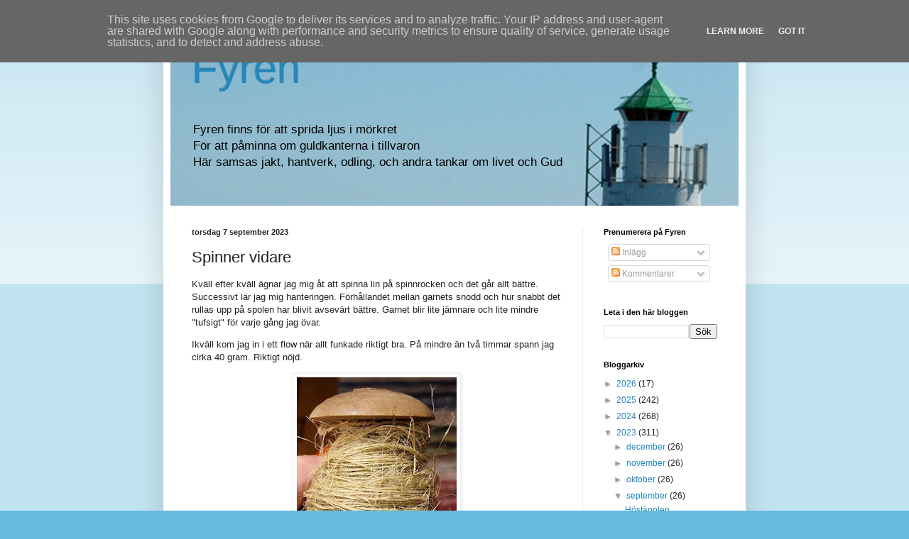

--- FILE ---
content_type: text/html; charset=UTF-8
request_url: http://blogg.gillsjo.se/2023/09/spinner-vidare.html
body_size: 15371
content:
<!DOCTYPE html>
<html class='v2' dir='ltr' lang='sv'>
<head>
<link href='https://www.blogger.com/static/v1/widgets/335934321-css_bundle_v2.css' rel='stylesheet' type='text/css'/>
<meta content='width=1100' name='viewport'/>
<meta content='text/html; charset=UTF-8' http-equiv='Content-Type'/>
<meta content='blogger' name='generator'/>
<link href='http://blogg.gillsjo.se/favicon.ico' rel='icon' type='image/x-icon'/>
<link href='http://blogg.gillsjo.se/2023/09/spinner-vidare.html' rel='canonical'/>
<link rel="alternate" type="application/atom+xml" title="Fyren - Atom" href="http://blogg.gillsjo.se/feeds/posts/default" />
<link rel="alternate" type="application/rss+xml" title="Fyren - RSS" href="http://blogg.gillsjo.se/feeds/posts/default?alt=rss" />
<link rel="service.post" type="application/atom+xml" title="Fyren - Atom" href="https://www.blogger.com/feeds/7161069974098104681/posts/default" />

<link rel="alternate" type="application/atom+xml" title="Fyren - Atom" href="http://blogg.gillsjo.se/feeds/771567453462515981/comments/default" />
<!--Can't find substitution for tag [blog.ieCssRetrofitLinks]-->
<link href='https://blogger.googleusercontent.com/img/b/R29vZ2xl/AVvXsEj5ulhz0V4dvmyrKYeDgrjNUH-pMXWuV6tVQwciraSgATslMuFqMTARamtvtygD0ZaNvnJzVxKGBK1NAj8G8OxgqahJlfeAoUpXDWRUsQCNIU44mh3FybrdMdc61IExF-M7i0pRUDV-n71mTgMhCtuaKj6SOdg4gWqigrvOCuUWqyA1Nl88BAbCDY3Dn1dg/w225-h400/2023-09-07-21.06.jpg' rel='image_src'/>
<meta content='http://blogg.gillsjo.se/2023/09/spinner-vidare.html' property='og:url'/>
<meta content='Spinner vidare' property='og:title'/>
<meta content='En positiv blogg om vävning, jakt och odling.
Från jord och skog till bord.' property='og:description'/>
<meta content='https://blogger.googleusercontent.com/img/b/R29vZ2xl/AVvXsEj5ulhz0V4dvmyrKYeDgrjNUH-pMXWuV6tVQwciraSgATslMuFqMTARamtvtygD0ZaNvnJzVxKGBK1NAj8G8OxgqahJlfeAoUpXDWRUsQCNIU44mh3FybrdMdc61IExF-M7i0pRUDV-n71mTgMhCtuaKj6SOdg4gWqigrvOCuUWqyA1Nl88BAbCDY3Dn1dg/w1200-h630-p-k-no-nu/2023-09-07-21.06.jpg' property='og:image'/>
<title>Fyren: Spinner vidare</title>
<style id='page-skin-1' type='text/css'><!--
/*
-----------------------------------------------
Blogger Template Style
Name:     Simple
Designer: Blogger
URL:      www.blogger.com
----------------------------------------------- */
/* Content
----------------------------------------------- */
body {
font: normal normal 12px Arial, Tahoma, Helvetica, FreeSans, sans-serif;
color: #222222;
background: #66bbdd none repeat scroll top left;
padding: 0 40px 40px 40px;
}
html body .region-inner {
min-width: 0;
max-width: 100%;
width: auto;
}
h2 {
font-size: 22px;
}
a:link {
text-decoration:none;
color: #2288bb;
}
a:visited {
text-decoration:none;
color: #888888;
}
a:hover {
text-decoration:underline;
color: #33aaff;
}
.body-fauxcolumn-outer .fauxcolumn-inner {
background: transparent url(https://resources.blogblog.com/blogblog/data/1kt/simple/body_gradient_tile_light.png) repeat scroll top left;
_background-image: none;
}
.body-fauxcolumn-outer .cap-top {
position: absolute;
z-index: 1;
height: 400px;
width: 100%;
}
.body-fauxcolumn-outer .cap-top .cap-left {
width: 100%;
background: transparent url(https://resources.blogblog.com/blogblog/data/1kt/simple/gradients_light.png) repeat-x scroll top left;
_background-image: none;
}
.content-outer {
-moz-box-shadow: 0 0 40px rgba(0, 0, 0, .15);
-webkit-box-shadow: 0 0 5px rgba(0, 0, 0, .15);
-goog-ms-box-shadow: 0 0 10px #333333;
box-shadow: 0 0 40px rgba(0, 0, 0, .15);
margin-bottom: 1px;
}
.content-inner {
padding: 10px 10px;
}
.content-inner {
background-color: #ffffff;
}
/* Header
----------------------------------------------- */
.header-outer {
background: transparent none repeat-x scroll 0 -400px;
_background-image: none;
}
.Header h1 {
font: normal normal 60px Arial, Tahoma, Helvetica, FreeSans, sans-serif;
color: #2288bb;
text-shadow: -1px -1px 1px rgba(0, 0, 0, .2);
}
.Header h1 a {
color: #2288bb;
}
.Header .description {
font-size: 140%;
color: #000000;
}
.header-inner .Header .titlewrapper {
padding: 22px 30px;
}
.header-inner .Header .descriptionwrapper {
padding: 0 30px;
}
/* Tabs
----------------------------------------------- */
.tabs-inner .section:first-child {
border-top: 1px solid #eeeeee;
}
.tabs-inner .section:first-child ul {
margin-top: -1px;
border-top: 1px solid #eeeeee;
border-left: 0 solid #eeeeee;
border-right: 0 solid #eeeeee;
}
.tabs-inner .widget ul {
background: #f5f5f5 url(https://resources.blogblog.com/blogblog/data/1kt/simple/gradients_light.png) repeat-x scroll 0 -800px;
_background-image: none;
border-bottom: 1px solid #eeeeee;
margin-top: 0;
margin-left: -30px;
margin-right: -30px;
}
.tabs-inner .widget li a {
display: inline-block;
padding: .6em 1em;
font: normal normal 14px Arial, Tahoma, Helvetica, FreeSans, sans-serif;
color: #999999;
border-left: 1px solid #ffffff;
border-right: 1px solid #eeeeee;
}
.tabs-inner .widget li:first-child a {
border-left: none;
}
.tabs-inner .widget li.selected a, .tabs-inner .widget li a:hover {
color: #000000;
background-color: #eeeeee;
text-decoration: none;
}
/* Columns
----------------------------------------------- */
.main-outer {
border-top: 0 solid #eeeeee;
}
.fauxcolumn-left-outer .fauxcolumn-inner {
border-right: 1px solid #eeeeee;
}
.fauxcolumn-right-outer .fauxcolumn-inner {
border-left: 1px solid #eeeeee;
}
/* Headings
----------------------------------------------- */
div.widget > h2,
div.widget h2.title {
margin: 0 0 1em 0;
font: normal bold 11px Arial, Tahoma, Helvetica, FreeSans, sans-serif;
color: #000000;
}
/* Widgets
----------------------------------------------- */
.widget .zippy {
color: #999999;
text-shadow: 2px 2px 1px rgba(0, 0, 0, .1);
}
.widget .popular-posts ul {
list-style: none;
}
/* Posts
----------------------------------------------- */
h2.date-header {
font: normal bold 11px Arial, Tahoma, Helvetica, FreeSans, sans-serif;
}
.date-header span {
background-color: transparent;
color: #222222;
padding: inherit;
letter-spacing: inherit;
margin: inherit;
}
.main-inner {
padding-top: 30px;
padding-bottom: 30px;
}
.main-inner .column-center-inner {
padding: 0 15px;
}
.main-inner .column-center-inner .section {
margin: 0 15px;
}
.post {
margin: 0 0 25px 0;
}
h3.post-title, .comments h4 {
font: normal normal 22px Arial, Tahoma, Helvetica, FreeSans, sans-serif;
margin: .75em 0 0;
}
.post-body {
font-size: 110%;
line-height: 1.4;
position: relative;
}
.post-body img, .post-body .tr-caption-container, .Profile img, .Image img,
.BlogList .item-thumbnail img {
padding: 2px;
background: #ffffff;
border: 1px solid #eeeeee;
-moz-box-shadow: 1px 1px 5px rgba(0, 0, 0, .1);
-webkit-box-shadow: 1px 1px 5px rgba(0, 0, 0, .1);
box-shadow: 1px 1px 5px rgba(0, 0, 0, .1);
}
.post-body img, .post-body .tr-caption-container {
padding: 5px;
}
.post-body .tr-caption-container {
color: #222222;
}
.post-body .tr-caption-container img {
padding: 0;
background: transparent;
border: none;
-moz-box-shadow: 0 0 0 rgba(0, 0, 0, .1);
-webkit-box-shadow: 0 0 0 rgba(0, 0, 0, .1);
box-shadow: 0 0 0 rgba(0, 0, 0, .1);
}
.post-header {
margin: 0 0 1.5em;
line-height: 1.6;
font-size: 90%;
}
.post-footer {
margin: 20px -2px 0;
padding: 5px 10px;
color: #666666;
background-color: #f9f9f9;
border-bottom: 1px solid #eeeeee;
line-height: 1.6;
font-size: 90%;
}
#comments .comment-author {
padding-top: 1.5em;
border-top: 1px solid #eeeeee;
background-position: 0 1.5em;
}
#comments .comment-author:first-child {
padding-top: 0;
border-top: none;
}
.avatar-image-container {
margin: .2em 0 0;
}
#comments .avatar-image-container img {
border: 1px solid #eeeeee;
}
/* Comments
----------------------------------------------- */
.comments .comments-content .icon.blog-author {
background-repeat: no-repeat;
background-image: url([data-uri]);
}
.comments .comments-content .loadmore a {
border-top: 1px solid #999999;
border-bottom: 1px solid #999999;
}
.comments .comment-thread.inline-thread {
background-color: #f9f9f9;
}
.comments .continue {
border-top: 2px solid #999999;
}
/* Accents
---------------------------------------------- */
.section-columns td.columns-cell {
border-left: 1px solid #eeeeee;
}
.blog-pager {
background: transparent none no-repeat scroll top center;
}
.blog-pager-older-link, .home-link,
.blog-pager-newer-link {
background-color: #ffffff;
padding: 5px;
}
.footer-outer {
border-top: 0 dashed #bbbbbb;
}
/* Mobile
----------------------------------------------- */
body.mobile  {
background-size: auto;
}
.mobile .body-fauxcolumn-outer {
background: transparent none repeat scroll top left;
}
.mobile .body-fauxcolumn-outer .cap-top {
background-size: 100% auto;
}
.mobile .content-outer {
-webkit-box-shadow: 0 0 3px rgba(0, 0, 0, .15);
box-shadow: 0 0 3px rgba(0, 0, 0, .15);
}
.mobile .tabs-inner .widget ul {
margin-left: 0;
margin-right: 0;
}
.mobile .post {
margin: 0;
}
.mobile .main-inner .column-center-inner .section {
margin: 0;
}
.mobile .date-header span {
padding: 0.1em 10px;
margin: 0 -10px;
}
.mobile h3.post-title {
margin: 0;
}
.mobile .blog-pager {
background: transparent none no-repeat scroll top center;
}
.mobile .footer-outer {
border-top: none;
}
.mobile .main-inner, .mobile .footer-inner {
background-color: #ffffff;
}
.mobile-index-contents {
color: #222222;
}
.mobile-link-button {
background-color: #2288bb;
}
.mobile-link-button a:link, .mobile-link-button a:visited {
color: #ffffff;
}
.mobile .tabs-inner .section:first-child {
border-top: none;
}
.mobile .tabs-inner .PageList .widget-content {
background-color: #eeeeee;
color: #000000;
border-top: 1px solid #eeeeee;
border-bottom: 1px solid #eeeeee;
}
.mobile .tabs-inner .PageList .widget-content .pagelist-arrow {
border-left: 1px solid #eeeeee;
}

--></style>
<style id='template-skin-1' type='text/css'><!--
body {
min-width: 820px;
}
.content-outer, .content-fauxcolumn-outer, .region-inner {
min-width: 820px;
max-width: 820px;
_width: 820px;
}
.main-inner .columns {
padding-left: 0px;
padding-right: 220px;
}
.main-inner .fauxcolumn-center-outer {
left: 0px;
right: 220px;
/* IE6 does not respect left and right together */
_width: expression(this.parentNode.offsetWidth -
parseInt("0px") -
parseInt("220px") + 'px');
}
.main-inner .fauxcolumn-left-outer {
width: 0px;
}
.main-inner .fauxcolumn-right-outer {
width: 220px;
}
.main-inner .column-left-outer {
width: 0px;
right: 100%;
margin-left: -0px;
}
.main-inner .column-right-outer {
width: 220px;
margin-right: -220px;
}
#layout {
min-width: 0;
}
#layout .content-outer {
min-width: 0;
width: 800px;
}
#layout .region-inner {
min-width: 0;
width: auto;
}
body#layout div.add_widget {
padding: 8px;
}
body#layout div.add_widget a {
margin-left: 32px;
}
--></style>
<link href='https://www.blogger.com/dyn-css/authorization.css?targetBlogID=7161069974098104681&amp;zx=d5f6740b-3c25-451e-89f9-0bab8d3b483c' media='none' onload='if(media!=&#39;all&#39;)media=&#39;all&#39;' rel='stylesheet'/><noscript><link href='https://www.blogger.com/dyn-css/authorization.css?targetBlogID=7161069974098104681&amp;zx=d5f6740b-3c25-451e-89f9-0bab8d3b483c' rel='stylesheet'/></noscript>
<meta name='google-adsense-platform-account' content='ca-host-pub-1556223355139109'/>
<meta name='google-adsense-platform-domain' content='blogspot.com'/>

<script type="text/javascript" language="javascript">
  // Supply ads personalization default for EEA readers
  // See https://www.blogger.com/go/adspersonalization
  adsbygoogle = window.adsbygoogle || [];
  if (typeof adsbygoogle.requestNonPersonalizedAds === 'undefined') {
    adsbygoogle.requestNonPersonalizedAds = 1;
  }
</script>


</head>
<body class='loading variant-pale'>
<div class='navbar no-items section' id='navbar' name='Navbar'>
</div>
<div class='body-fauxcolumns'>
<div class='fauxcolumn-outer body-fauxcolumn-outer'>
<div class='cap-top'>
<div class='cap-left'></div>
<div class='cap-right'></div>
</div>
<div class='fauxborder-left'>
<div class='fauxborder-right'></div>
<div class='fauxcolumn-inner'>
</div>
</div>
<div class='cap-bottom'>
<div class='cap-left'></div>
<div class='cap-right'></div>
</div>
</div>
</div>
<div class='content'>
<div class='content-fauxcolumns'>
<div class='fauxcolumn-outer content-fauxcolumn-outer'>
<div class='cap-top'>
<div class='cap-left'></div>
<div class='cap-right'></div>
</div>
<div class='fauxborder-left'>
<div class='fauxborder-right'></div>
<div class='fauxcolumn-inner'>
</div>
</div>
<div class='cap-bottom'>
<div class='cap-left'></div>
<div class='cap-right'></div>
</div>
</div>
</div>
<div class='content-outer'>
<div class='content-cap-top cap-top'>
<div class='cap-left'></div>
<div class='cap-right'></div>
</div>
<div class='fauxborder-left content-fauxborder-left'>
<div class='fauxborder-right content-fauxborder-right'></div>
<div class='content-inner'>
<header>
<div class='header-outer'>
<div class='header-cap-top cap-top'>
<div class='cap-left'></div>
<div class='cap-right'></div>
</div>
<div class='fauxborder-left header-fauxborder-left'>
<div class='fauxborder-right header-fauxborder-right'></div>
<div class='region-inner header-inner'>
<div class='header section' id='header' name='Rubrik'><div class='widget Header' data-version='1' id='Header1'>
<div id='header-inner' style='background-image: url("https://blogger.googleusercontent.com/img/b/R29vZ2xl/AVvXsEh9k2rdDqEvJiUh8xKDRqAZteLYsMdDe_o6yLerT1Jk-iNvp_vVG_xzpFW_j-NdsPlDHgb-G7xvl9h4A2O_0b8soiFf2i8hURAyMR30NIO1qSnMavoW6l9Uo0ohEmBlQCKoll-kKP8Sr-ru/s1600/bakg.jpg"); background-position: left; width: 800px; min-height: 250px; _height: 250px; background-repeat: no-repeat; '>
<div class='titlewrapper' style='background: transparent'>
<h1 class='title' style='background: transparent; border-width: 0px'>
<a href='http://blogg.gillsjo.se/'>
Fyren
</a>
</h1>
</div>
<div class='descriptionwrapper'>
<p class='description'><span>Fyren finns för att sprida ljus i mörkret <br>
För att påminna om guldkanterna i tillvaron <br>
Här samsas jakt, hantverk, odling, och andra tankar om livet och Gud






</span></p>
</div>
</div>
</div></div>
</div>
</div>
<div class='header-cap-bottom cap-bottom'>
<div class='cap-left'></div>
<div class='cap-right'></div>
</div>
</div>
</header>
<div class='tabs-outer'>
<div class='tabs-cap-top cap-top'>
<div class='cap-left'></div>
<div class='cap-right'></div>
</div>
<div class='fauxborder-left tabs-fauxborder-left'>
<div class='fauxborder-right tabs-fauxborder-right'></div>
<div class='region-inner tabs-inner'>
<div class='tabs no-items section' id='crosscol' name='Alla kolumner'></div>
<div class='tabs no-items section' id='crosscol-overflow' name='Cross-Column 2'></div>
</div>
</div>
<div class='tabs-cap-bottom cap-bottom'>
<div class='cap-left'></div>
<div class='cap-right'></div>
</div>
</div>
<div class='main-outer'>
<div class='main-cap-top cap-top'>
<div class='cap-left'></div>
<div class='cap-right'></div>
</div>
<div class='fauxborder-left main-fauxborder-left'>
<div class='fauxborder-right main-fauxborder-right'></div>
<div class='region-inner main-inner'>
<div class='columns fauxcolumns'>
<div class='fauxcolumn-outer fauxcolumn-center-outer'>
<div class='cap-top'>
<div class='cap-left'></div>
<div class='cap-right'></div>
</div>
<div class='fauxborder-left'>
<div class='fauxborder-right'></div>
<div class='fauxcolumn-inner'>
</div>
</div>
<div class='cap-bottom'>
<div class='cap-left'></div>
<div class='cap-right'></div>
</div>
</div>
<div class='fauxcolumn-outer fauxcolumn-left-outer'>
<div class='cap-top'>
<div class='cap-left'></div>
<div class='cap-right'></div>
</div>
<div class='fauxborder-left'>
<div class='fauxborder-right'></div>
<div class='fauxcolumn-inner'>
</div>
</div>
<div class='cap-bottom'>
<div class='cap-left'></div>
<div class='cap-right'></div>
</div>
</div>
<div class='fauxcolumn-outer fauxcolumn-right-outer'>
<div class='cap-top'>
<div class='cap-left'></div>
<div class='cap-right'></div>
</div>
<div class='fauxborder-left'>
<div class='fauxborder-right'></div>
<div class='fauxcolumn-inner'>
</div>
</div>
<div class='cap-bottom'>
<div class='cap-left'></div>
<div class='cap-right'></div>
</div>
</div>
<!-- corrects IE6 width calculation -->
<div class='columns-inner'>
<div class='column-center-outer'>
<div class='column-center-inner'>
<div class='main section' id='main' name='Huvudsektion'><div class='widget Blog' data-version='1' id='Blog1'>
<div class='blog-posts hfeed'>

          <div class="date-outer">
        
<h2 class='date-header'><span>torsdag 7 september 2023</span></h2>

          <div class="date-posts">
        
<div class='post-outer'>
<div class='post hentry uncustomized-post-template' itemprop='blogPost' itemscope='itemscope' itemtype='http://schema.org/BlogPosting'>
<meta content='https://blogger.googleusercontent.com/img/b/R29vZ2xl/AVvXsEj5ulhz0V4dvmyrKYeDgrjNUH-pMXWuV6tVQwciraSgATslMuFqMTARamtvtygD0ZaNvnJzVxKGBK1NAj8G8OxgqahJlfeAoUpXDWRUsQCNIU44mh3FybrdMdc61IExF-M7i0pRUDV-n71mTgMhCtuaKj6SOdg4gWqigrvOCuUWqyA1Nl88BAbCDY3Dn1dg/w225-h400/2023-09-07-21.06.jpg' itemprop='image_url'/>
<meta content='7161069974098104681' itemprop='blogId'/>
<meta content='771567453462515981' itemprop='postId'/>
<a name='771567453462515981'></a>
<h3 class='post-title entry-title' itemprop='name'>
Spinner vidare
</h3>
<div class='post-header'>
<div class='post-header-line-1'></div>
</div>
<div class='post-body entry-content' id='post-body-771567453462515981' itemprop='description articleBody'>
<p>Kväll efter kväll ägnar jag mig åt att spinna lin på spinnrocken och det går allt bättre. Successivt lär jag mig hanteringen. Förhållandet mellan garnets snodd och hur snabbt det rullas upp på spolen har blivit avsevärt bättre. Garnet blir lite jämnare och lite mindre "tufsigt" för varje gång jag övar.&nbsp;</p><p>Ikväll kom jag in i ett flow när allt funkade riktigt bra. På mindre än två timmar spann jag cirka 40 gram. Riktigt nöjd.</p><div class="separator" style="clear: both; text-align: center;"><a href="https://blogger.googleusercontent.com/img/b/R29vZ2xl/AVvXsEj5ulhz0V4dvmyrKYeDgrjNUH-pMXWuV6tVQwciraSgATslMuFqMTARamtvtygD0ZaNvnJzVxKGBK1NAj8G8OxgqahJlfeAoUpXDWRUsQCNIU44mh3FybrdMdc61IExF-M7i0pRUDV-n71mTgMhCtuaKj6SOdg4gWqigrvOCuUWqyA1Nl88BAbCDY3Dn1dg/s1000/2023-09-07-21.06.jpg" imageanchor="1" style="margin-left: 1em; margin-right: 1em;"><img border="0" data-original-height="1000" data-original-width="563" height="400" src="https://blogger.googleusercontent.com/img/b/R29vZ2xl/AVvXsEj5ulhz0V4dvmyrKYeDgrjNUH-pMXWuV6tVQwciraSgATslMuFqMTARamtvtygD0ZaNvnJzVxKGBK1NAj8G8OxgqahJlfeAoUpXDWRUsQCNIU44mh3FybrdMdc61IExF-M7i0pRUDV-n71mTgMhCtuaKj6SOdg4gWqigrvOCuUWqyA1Nl88BAbCDY3Dn1dg/w225-h400/2023-09-07-21.06.jpg" width="225" /></a></div><br /><p><br /></p>
<div style='clear: both;'></div>
</div>
<div class='post-footer'>
<div class='post-footer-line post-footer-line-1'>
<span class='post-author vcard'>
</span>
<span class='post-timestamp'>
</span>
<span class='post-comment-link'>
</span>
<span class='post-icons'>
</span>
<div class='post-share-buttons goog-inline-block'>
</div>
</div>
<div class='post-footer-line post-footer-line-2'>
<span class='post-labels'>
</span>
</div>
<div class='post-footer-line post-footer-line-3'>
<span class='post-location'>
</span>
</div>
</div>
</div>
<div class='comments' id='comments'>
<a name='comments'></a>
<h4>Inga kommentarer:</h4>
<div id='Blog1_comments-block-wrapper'>
<dl class='avatar-comment-indent' id='comments-block'>
</dl>
</div>
<p class='comment-footer'>
<div class='comment-form'>
<a name='comment-form'></a>
<h4 id='comment-post-message'>Skicka en kommentar</h4>
<p>
</p>
<a href='https://www.blogger.com/comment/frame/7161069974098104681?po=771567453462515981&hl=sv&saa=85391&origin=http://blogg.gillsjo.se' id='comment-editor-src'></a>
<iframe allowtransparency='true' class='blogger-iframe-colorize blogger-comment-from-post' frameborder='0' height='410px' id='comment-editor' name='comment-editor' src='' width='100%'></iframe>
<script src='https://www.blogger.com/static/v1/jsbin/2830521187-comment_from_post_iframe.js' type='text/javascript'></script>
<script type='text/javascript'>
      BLOG_CMT_createIframe('https://www.blogger.com/rpc_relay.html');
    </script>
</div>
</p>
</div>
</div>

        </div></div>
      
</div>
<div class='blog-pager' id='blog-pager'>
<span id='blog-pager-newer-link'>
<a class='blog-pager-newer-link' href='http://blogg.gillsjo.se/2023/09/kor-i-morgondimmigt-motljus.html' id='Blog1_blog-pager-newer-link' title='Senaste inlägg'>Senaste inlägg</a>
</span>
<span id='blog-pager-older-link'>
<a class='blog-pager-older-link' href='http://blogg.gillsjo.se/2023/09/solkatt.html' id='Blog1_blog-pager-older-link' title='Äldre inlägg'>Äldre inlägg</a>
</span>
<a class='home-link' href='http://blogg.gillsjo.se/'>Startsida</a>
</div>
<div class='clear'></div>
<div class='post-feeds'>
<div class='feed-links'>
Prenumerera på:
<a class='feed-link' href='http://blogg.gillsjo.se/feeds/771567453462515981/comments/default' target='_blank' type='application/atom+xml'>Kommentarer till inlägget (Atom)</a>
</div>
</div>
</div></div>
</div>
</div>
<div class='column-left-outer'>
<div class='column-left-inner'>
<aside>
</aside>
</div>
</div>
<div class='column-right-outer'>
<div class='column-right-inner'>
<aside>
<div class='sidebar section' id='sidebar-right-1'><div class='widget Subscribe' data-version='1' id='Subscribe1'>
<div style='white-space:nowrap'>
<h2 class='title'>Prenumerera på Fyren</h2>
<div class='widget-content'>
<div class='subscribe-wrapper subscribe-type-POST'>
<div class='subscribe expanded subscribe-type-POST' id='SW_READER_LIST_Subscribe1POST' style='display:none;'>
<div class='top'>
<span class='inner' onclick='return(_SW_toggleReaderList(event, "Subscribe1POST"));'>
<img class='subscribe-dropdown-arrow' src='https://resources.blogblog.com/img/widgets/arrow_dropdown.gif'/>
<img align='absmiddle' alt='' border='0' class='feed-icon' src='https://resources.blogblog.com/img/icon_feed12.png'/>
Inlägg
</span>
<div class='feed-reader-links'>
<a class='feed-reader-link' href='https://www.netvibes.com/subscribe.php?url=http%3A%2F%2Fblogg.gillsjo.se%2Ffeeds%2Fposts%2Fdefault' target='_blank'>
<img src='https://resources.blogblog.com/img/widgets/subscribe-netvibes.png'/>
</a>
<a class='feed-reader-link' href='https://add.my.yahoo.com/content?url=http%3A%2F%2Fblogg.gillsjo.se%2Ffeeds%2Fposts%2Fdefault' target='_blank'>
<img src='https://resources.blogblog.com/img/widgets/subscribe-yahoo.png'/>
</a>
<a class='feed-reader-link' href='http://blogg.gillsjo.se/feeds/posts/default' target='_blank'>
<img align='absmiddle' class='feed-icon' src='https://resources.blogblog.com/img/icon_feed12.png'/>
                  Atom
                </a>
</div>
</div>
<div class='bottom'></div>
</div>
<div class='subscribe' id='SW_READER_LIST_CLOSED_Subscribe1POST' onclick='return(_SW_toggleReaderList(event, "Subscribe1POST"));'>
<div class='top'>
<span class='inner'>
<img class='subscribe-dropdown-arrow' src='https://resources.blogblog.com/img/widgets/arrow_dropdown.gif'/>
<span onclick='return(_SW_toggleReaderList(event, "Subscribe1POST"));'>
<img align='absmiddle' alt='' border='0' class='feed-icon' src='https://resources.blogblog.com/img/icon_feed12.png'/>
Inlägg
</span>
</span>
</div>
<div class='bottom'></div>
</div>
</div>
<div class='subscribe-wrapper subscribe-type-PER_POST'>
<div class='subscribe expanded subscribe-type-PER_POST' id='SW_READER_LIST_Subscribe1PER_POST' style='display:none;'>
<div class='top'>
<span class='inner' onclick='return(_SW_toggleReaderList(event, "Subscribe1PER_POST"));'>
<img class='subscribe-dropdown-arrow' src='https://resources.blogblog.com/img/widgets/arrow_dropdown.gif'/>
<img align='absmiddle' alt='' border='0' class='feed-icon' src='https://resources.blogblog.com/img/icon_feed12.png'/>
Kommentarer
</span>
<div class='feed-reader-links'>
<a class='feed-reader-link' href='https://www.netvibes.com/subscribe.php?url=http%3A%2F%2Fblogg.gillsjo.se%2Ffeeds%2F771567453462515981%2Fcomments%2Fdefault' target='_blank'>
<img src='https://resources.blogblog.com/img/widgets/subscribe-netvibes.png'/>
</a>
<a class='feed-reader-link' href='https://add.my.yahoo.com/content?url=http%3A%2F%2Fblogg.gillsjo.se%2Ffeeds%2F771567453462515981%2Fcomments%2Fdefault' target='_blank'>
<img src='https://resources.blogblog.com/img/widgets/subscribe-yahoo.png'/>
</a>
<a class='feed-reader-link' href='http://blogg.gillsjo.se/feeds/771567453462515981/comments/default' target='_blank'>
<img align='absmiddle' class='feed-icon' src='https://resources.blogblog.com/img/icon_feed12.png'/>
                  Atom
                </a>
</div>
</div>
<div class='bottom'></div>
</div>
<div class='subscribe' id='SW_READER_LIST_CLOSED_Subscribe1PER_POST' onclick='return(_SW_toggleReaderList(event, "Subscribe1PER_POST"));'>
<div class='top'>
<span class='inner'>
<img class='subscribe-dropdown-arrow' src='https://resources.blogblog.com/img/widgets/arrow_dropdown.gif'/>
<span onclick='return(_SW_toggleReaderList(event, "Subscribe1PER_POST"));'>
<img align='absmiddle' alt='' border='0' class='feed-icon' src='https://resources.blogblog.com/img/icon_feed12.png'/>
Kommentarer
</span>
</span>
</div>
<div class='bottom'></div>
</div>
</div>
<div style='clear:both'></div>
</div>
</div>
<div class='clear'></div>
</div><div class='widget BlogSearch' data-version='1' id='BlogSearch1'>
<h2 class='title'>Leta i den här bloggen</h2>
<div class='widget-content'>
<div id='BlogSearch1_form'>
<form action='http://blogg.gillsjo.se/search' class='gsc-search-box' target='_top'>
<table cellpadding='0' cellspacing='0' class='gsc-search-box'>
<tbody>
<tr>
<td class='gsc-input'>
<input autocomplete='off' class='gsc-input' name='q' size='10' title='search' type='text' value=''/>
</td>
<td class='gsc-search-button'>
<input class='gsc-search-button' title='search' type='submit' value='Sök'/>
</td>
</tr>
</tbody>
</table>
</form>
</div>
</div>
<div class='clear'></div>
</div><div class='widget BlogArchive' data-version='1' id='BlogArchive1'>
<h2>Bloggarkiv</h2>
<div class='widget-content'>
<div id='ArchiveList'>
<div id='BlogArchive1_ArchiveList'>
<ul class='hierarchy'>
<li class='archivedate collapsed'>
<a class='toggle' href='javascript:void(0)'>
<span class='zippy'>

        &#9658;&#160;
      
</span>
</a>
<a class='post-count-link' href='http://blogg.gillsjo.se/2026/'>
2026
</a>
<span class='post-count' dir='ltr'>(17)</span>
<ul class='hierarchy'>
<li class='archivedate collapsed'>
<a class='toggle' href='javascript:void(0)'>
<span class='zippy'>

        &#9658;&#160;
      
</span>
</a>
<a class='post-count-link' href='http://blogg.gillsjo.se/2026/01/'>
januari
</a>
<span class='post-count' dir='ltr'>(17)</span>
</li>
</ul>
</li>
</ul>
<ul class='hierarchy'>
<li class='archivedate collapsed'>
<a class='toggle' href='javascript:void(0)'>
<span class='zippy'>

        &#9658;&#160;
      
</span>
</a>
<a class='post-count-link' href='http://blogg.gillsjo.se/2025/'>
2025
</a>
<span class='post-count' dir='ltr'>(242)</span>
<ul class='hierarchy'>
<li class='archivedate collapsed'>
<a class='toggle' href='javascript:void(0)'>
<span class='zippy'>

        &#9658;&#160;
      
</span>
</a>
<a class='post-count-link' href='http://blogg.gillsjo.se/2025/12/'>
december
</a>
<span class='post-count' dir='ltr'>(18)</span>
</li>
</ul>
<ul class='hierarchy'>
<li class='archivedate collapsed'>
<a class='toggle' href='javascript:void(0)'>
<span class='zippy'>

        &#9658;&#160;
      
</span>
</a>
<a class='post-count-link' href='http://blogg.gillsjo.se/2025/11/'>
november
</a>
<span class='post-count' dir='ltr'>(20)</span>
</li>
</ul>
<ul class='hierarchy'>
<li class='archivedate collapsed'>
<a class='toggle' href='javascript:void(0)'>
<span class='zippy'>

        &#9658;&#160;
      
</span>
</a>
<a class='post-count-link' href='http://blogg.gillsjo.se/2025/10/'>
oktober
</a>
<span class='post-count' dir='ltr'>(19)</span>
</li>
</ul>
<ul class='hierarchy'>
<li class='archivedate collapsed'>
<a class='toggle' href='javascript:void(0)'>
<span class='zippy'>

        &#9658;&#160;
      
</span>
</a>
<a class='post-count-link' href='http://blogg.gillsjo.se/2025/09/'>
september
</a>
<span class='post-count' dir='ltr'>(20)</span>
</li>
</ul>
<ul class='hierarchy'>
<li class='archivedate collapsed'>
<a class='toggle' href='javascript:void(0)'>
<span class='zippy'>

        &#9658;&#160;
      
</span>
</a>
<a class='post-count-link' href='http://blogg.gillsjo.se/2025/08/'>
augusti
</a>
<span class='post-count' dir='ltr'>(19)</span>
</li>
</ul>
<ul class='hierarchy'>
<li class='archivedate collapsed'>
<a class='toggle' href='javascript:void(0)'>
<span class='zippy'>

        &#9658;&#160;
      
</span>
</a>
<a class='post-count-link' href='http://blogg.gillsjo.se/2025/07/'>
juli
</a>
<span class='post-count' dir='ltr'>(22)</span>
</li>
</ul>
<ul class='hierarchy'>
<li class='archivedate collapsed'>
<a class='toggle' href='javascript:void(0)'>
<span class='zippy'>

        &#9658;&#160;
      
</span>
</a>
<a class='post-count-link' href='http://blogg.gillsjo.se/2025/06/'>
juni
</a>
<span class='post-count' dir='ltr'>(21)</span>
</li>
</ul>
<ul class='hierarchy'>
<li class='archivedate collapsed'>
<a class='toggle' href='javascript:void(0)'>
<span class='zippy'>

        &#9658;&#160;
      
</span>
</a>
<a class='post-count-link' href='http://blogg.gillsjo.se/2025/05/'>
maj
</a>
<span class='post-count' dir='ltr'>(21)</span>
</li>
</ul>
<ul class='hierarchy'>
<li class='archivedate collapsed'>
<a class='toggle' href='javascript:void(0)'>
<span class='zippy'>

        &#9658;&#160;
      
</span>
</a>
<a class='post-count-link' href='http://blogg.gillsjo.se/2025/04/'>
april
</a>
<span class='post-count' dir='ltr'>(21)</span>
</li>
</ul>
<ul class='hierarchy'>
<li class='archivedate collapsed'>
<a class='toggle' href='javascript:void(0)'>
<span class='zippy'>

        &#9658;&#160;
      
</span>
</a>
<a class='post-count-link' href='http://blogg.gillsjo.se/2025/03/'>
mars
</a>
<span class='post-count' dir='ltr'>(22)</span>
</li>
</ul>
<ul class='hierarchy'>
<li class='archivedate collapsed'>
<a class='toggle' href='javascript:void(0)'>
<span class='zippy'>

        &#9658;&#160;
      
</span>
</a>
<a class='post-count-link' href='http://blogg.gillsjo.se/2025/02/'>
februari
</a>
<span class='post-count' dir='ltr'>(18)</span>
</li>
</ul>
<ul class='hierarchy'>
<li class='archivedate collapsed'>
<a class='toggle' href='javascript:void(0)'>
<span class='zippy'>

        &#9658;&#160;
      
</span>
</a>
<a class='post-count-link' href='http://blogg.gillsjo.se/2025/01/'>
januari
</a>
<span class='post-count' dir='ltr'>(21)</span>
</li>
</ul>
</li>
</ul>
<ul class='hierarchy'>
<li class='archivedate collapsed'>
<a class='toggle' href='javascript:void(0)'>
<span class='zippy'>

        &#9658;&#160;
      
</span>
</a>
<a class='post-count-link' href='http://blogg.gillsjo.se/2024/'>
2024
</a>
<span class='post-count' dir='ltr'>(268)</span>
<ul class='hierarchy'>
<li class='archivedate collapsed'>
<a class='toggle' href='javascript:void(0)'>
<span class='zippy'>

        &#9658;&#160;
      
</span>
</a>
<a class='post-count-link' href='http://blogg.gillsjo.se/2024/12/'>
december
</a>
<span class='post-count' dir='ltr'>(20)</span>
</li>
</ul>
<ul class='hierarchy'>
<li class='archivedate collapsed'>
<a class='toggle' href='javascript:void(0)'>
<span class='zippy'>

        &#9658;&#160;
      
</span>
</a>
<a class='post-count-link' href='http://blogg.gillsjo.se/2024/11/'>
november
</a>
<span class='post-count' dir='ltr'>(21)</span>
</li>
</ul>
<ul class='hierarchy'>
<li class='archivedate collapsed'>
<a class='toggle' href='javascript:void(0)'>
<span class='zippy'>

        &#9658;&#160;
      
</span>
</a>
<a class='post-count-link' href='http://blogg.gillsjo.se/2024/10/'>
oktober
</a>
<span class='post-count' dir='ltr'>(23)</span>
</li>
</ul>
<ul class='hierarchy'>
<li class='archivedate collapsed'>
<a class='toggle' href='javascript:void(0)'>
<span class='zippy'>

        &#9658;&#160;
      
</span>
</a>
<a class='post-count-link' href='http://blogg.gillsjo.se/2024/09/'>
september
</a>
<span class='post-count' dir='ltr'>(21)</span>
</li>
</ul>
<ul class='hierarchy'>
<li class='archivedate collapsed'>
<a class='toggle' href='javascript:void(0)'>
<span class='zippy'>

        &#9658;&#160;
      
</span>
</a>
<a class='post-count-link' href='http://blogg.gillsjo.se/2024/08/'>
augusti
</a>
<span class='post-count' dir='ltr'>(23)</span>
</li>
</ul>
<ul class='hierarchy'>
<li class='archivedate collapsed'>
<a class='toggle' href='javascript:void(0)'>
<span class='zippy'>

        &#9658;&#160;
      
</span>
</a>
<a class='post-count-link' href='http://blogg.gillsjo.se/2024/07/'>
juli
</a>
<span class='post-count' dir='ltr'>(21)</span>
</li>
</ul>
<ul class='hierarchy'>
<li class='archivedate collapsed'>
<a class='toggle' href='javascript:void(0)'>
<span class='zippy'>

        &#9658;&#160;
      
</span>
</a>
<a class='post-count-link' href='http://blogg.gillsjo.se/2024/06/'>
juni
</a>
<span class='post-count' dir='ltr'>(24)</span>
</li>
</ul>
<ul class='hierarchy'>
<li class='archivedate collapsed'>
<a class='toggle' href='javascript:void(0)'>
<span class='zippy'>

        &#9658;&#160;
      
</span>
</a>
<a class='post-count-link' href='http://blogg.gillsjo.se/2024/05/'>
maj
</a>
<span class='post-count' dir='ltr'>(22)</span>
</li>
</ul>
<ul class='hierarchy'>
<li class='archivedate collapsed'>
<a class='toggle' href='javascript:void(0)'>
<span class='zippy'>

        &#9658;&#160;
      
</span>
</a>
<a class='post-count-link' href='http://blogg.gillsjo.se/2024/04/'>
april
</a>
<span class='post-count' dir='ltr'>(22)</span>
</li>
</ul>
<ul class='hierarchy'>
<li class='archivedate collapsed'>
<a class='toggle' href='javascript:void(0)'>
<span class='zippy'>

        &#9658;&#160;
      
</span>
</a>
<a class='post-count-link' href='http://blogg.gillsjo.se/2024/03/'>
mars
</a>
<span class='post-count' dir='ltr'>(23)</span>
</li>
</ul>
<ul class='hierarchy'>
<li class='archivedate collapsed'>
<a class='toggle' href='javascript:void(0)'>
<span class='zippy'>

        &#9658;&#160;
      
</span>
</a>
<a class='post-count-link' href='http://blogg.gillsjo.se/2024/02/'>
februari
</a>
<span class='post-count' dir='ltr'>(25)</span>
</li>
</ul>
<ul class='hierarchy'>
<li class='archivedate collapsed'>
<a class='toggle' href='javascript:void(0)'>
<span class='zippy'>

        &#9658;&#160;
      
</span>
</a>
<a class='post-count-link' href='http://blogg.gillsjo.se/2024/01/'>
januari
</a>
<span class='post-count' dir='ltr'>(23)</span>
</li>
</ul>
</li>
</ul>
<ul class='hierarchy'>
<li class='archivedate expanded'>
<a class='toggle' href='javascript:void(0)'>
<span class='zippy toggle-open'>

        &#9660;&#160;
      
</span>
</a>
<a class='post-count-link' href='http://blogg.gillsjo.se/2023/'>
2023
</a>
<span class='post-count' dir='ltr'>(311)</span>
<ul class='hierarchy'>
<li class='archivedate collapsed'>
<a class='toggle' href='javascript:void(0)'>
<span class='zippy'>

        &#9658;&#160;
      
</span>
</a>
<a class='post-count-link' href='http://blogg.gillsjo.se/2023/12/'>
december
</a>
<span class='post-count' dir='ltr'>(26)</span>
</li>
</ul>
<ul class='hierarchy'>
<li class='archivedate collapsed'>
<a class='toggle' href='javascript:void(0)'>
<span class='zippy'>

        &#9658;&#160;
      
</span>
</a>
<a class='post-count-link' href='http://blogg.gillsjo.se/2023/11/'>
november
</a>
<span class='post-count' dir='ltr'>(26)</span>
</li>
</ul>
<ul class='hierarchy'>
<li class='archivedate collapsed'>
<a class='toggle' href='javascript:void(0)'>
<span class='zippy'>

        &#9658;&#160;
      
</span>
</a>
<a class='post-count-link' href='http://blogg.gillsjo.se/2023/10/'>
oktober
</a>
<span class='post-count' dir='ltr'>(26)</span>
</li>
</ul>
<ul class='hierarchy'>
<li class='archivedate expanded'>
<a class='toggle' href='javascript:void(0)'>
<span class='zippy toggle-open'>

        &#9660;&#160;
      
</span>
</a>
<a class='post-count-link' href='http://blogg.gillsjo.se/2023/09/'>
september
</a>
<span class='post-count' dir='ltr'>(26)</span>
<ul class='posts'>
<li><a href='http://blogg.gillsjo.se/2023/09/hostapplen.html'>Höstäpplen</a></li>
<li><a href='http://blogg.gillsjo.se/2023/09/blommor-pa-jobbet.html'>Blommor på jobbet</a></li>
<li><a href='http://blogg.gillsjo.se/2023/09/linfaste.html'>Linfäste</a></li>
<li><a href='http://blogg.gillsjo.se/2023/09/myskissen.html'>Myskissen</a></li>
<li><a href='http://blogg.gillsjo.se/2023/09/sma-vaser.html'>Små vaser</a></li>
<li><a href='http://blogg.gillsjo.se/2023/09/lyx.html'>Lyx</a></li>
<li><a href='http://blogg.gillsjo.se/2023/09/arbetskraft.html'>Arbetskraft</a></li>
<li><a href='http://blogg.gillsjo.se/2023/09/helt-igenom-hemgjort.html'>Helt igenom hemgjort</a></li>
<li><a href='http://blogg.gillsjo.se/2023/09/vattenskott.html'>Vattenskott</a></li>
<li><a href='http://blogg.gillsjo.se/2023/09/linvav-steg-2.html'>Linväv steg 2</a></li>
<li><a href='http://blogg.gillsjo.se/2023/09/majs.html'>Majs</a></li>
<li><a href='http://blogg.gillsjo.se/2023/09/linvav-steg-1.html'>Linväv steg 1</a></li>
<li><a href='http://blogg.gillsjo.se/2023/09/spindelvav.html'>Spindelväv</a></li>
<li><a href='http://blogg.gillsjo.se/2023/09/morgonljus.html'>Morgonljus</a></li>
<li><a href='http://blogg.gillsjo.se/2023/09/monsterasviken.html'>Mönsteråsviken</a></li>
<li><a href='http://blogg.gillsjo.se/2023/09/liljekonvalj.html'>Liljekonvalj</a></li>
<li><a href='http://blogg.gillsjo.se/2023/09/spira.html'>Spira</a></li>
<li><a href='http://blogg.gillsjo.se/2023/09/arets-lin.html'>Årets lin</a></li>
<li><a href='http://blogg.gillsjo.se/2023/09/sommardagar.html'>Sommardagar</a></li>
<li><a href='http://blogg.gillsjo.se/2023/09/kor-i-morgondimmigt-motljus.html'>Kor i morgondimmigt motljus</a></li>
<li><a href='http://blogg.gillsjo.se/2023/09/spinner-vidare.html'>Spinner vidare</a></li>
<li><a href='http://blogg.gillsjo.se/2023/09/solkatt.html'>Solkatt</a></li>
<li><a href='http://blogg.gillsjo.se/2023/09/broccolo.html'>Broccolo</a></li>
<li><a href='http://blogg.gillsjo.se/2023/09/det-funkar.html'>Det funkar!</a></li>
<li><a href='http://blogg.gillsjo.se/2023/09/sydsvenskt-masterskap.html'>Sydsvenskt mästerskap</a></li>
<li><a href='http://blogg.gillsjo.se/2023/09/september.html'>September</a></li>
</ul>
</li>
</ul>
<ul class='hierarchy'>
<li class='archivedate collapsed'>
<a class='toggle' href='javascript:void(0)'>
<span class='zippy'>

        &#9658;&#160;
      
</span>
</a>
<a class='post-count-link' href='http://blogg.gillsjo.se/2023/08/'>
augusti
</a>
<span class='post-count' dir='ltr'>(26)</span>
</li>
</ul>
<ul class='hierarchy'>
<li class='archivedate collapsed'>
<a class='toggle' href='javascript:void(0)'>
<span class='zippy'>

        &#9658;&#160;
      
</span>
</a>
<a class='post-count-link' href='http://blogg.gillsjo.se/2023/07/'>
juli
</a>
<span class='post-count' dir='ltr'>(26)</span>
</li>
</ul>
<ul class='hierarchy'>
<li class='archivedate collapsed'>
<a class='toggle' href='javascript:void(0)'>
<span class='zippy'>

        &#9658;&#160;
      
</span>
</a>
<a class='post-count-link' href='http://blogg.gillsjo.se/2023/06/'>
juni
</a>
<span class='post-count' dir='ltr'>(26)</span>
</li>
</ul>
<ul class='hierarchy'>
<li class='archivedate collapsed'>
<a class='toggle' href='javascript:void(0)'>
<span class='zippy'>

        &#9658;&#160;
      
</span>
</a>
<a class='post-count-link' href='http://blogg.gillsjo.se/2023/05/'>
maj
</a>
<span class='post-count' dir='ltr'>(26)</span>
</li>
</ul>
<ul class='hierarchy'>
<li class='archivedate collapsed'>
<a class='toggle' href='javascript:void(0)'>
<span class='zippy'>

        &#9658;&#160;
      
</span>
</a>
<a class='post-count-link' href='http://blogg.gillsjo.se/2023/04/'>
april
</a>
<span class='post-count' dir='ltr'>(26)</span>
</li>
</ul>
<ul class='hierarchy'>
<li class='archivedate collapsed'>
<a class='toggle' href='javascript:void(0)'>
<span class='zippy'>

        &#9658;&#160;
      
</span>
</a>
<a class='post-count-link' href='http://blogg.gillsjo.se/2023/03/'>
mars
</a>
<span class='post-count' dir='ltr'>(25)</span>
</li>
</ul>
<ul class='hierarchy'>
<li class='archivedate collapsed'>
<a class='toggle' href='javascript:void(0)'>
<span class='zippy'>

        &#9658;&#160;
      
</span>
</a>
<a class='post-count-link' href='http://blogg.gillsjo.se/2023/02/'>
februari
</a>
<span class='post-count' dir='ltr'>(26)</span>
</li>
</ul>
<ul class='hierarchy'>
<li class='archivedate collapsed'>
<a class='toggle' href='javascript:void(0)'>
<span class='zippy'>

        &#9658;&#160;
      
</span>
</a>
<a class='post-count-link' href='http://blogg.gillsjo.se/2023/01/'>
januari
</a>
<span class='post-count' dir='ltr'>(26)</span>
</li>
</ul>
</li>
</ul>
<ul class='hierarchy'>
<li class='archivedate collapsed'>
<a class='toggle' href='javascript:void(0)'>
<span class='zippy'>

        &#9658;&#160;
      
</span>
</a>
<a class='post-count-link' href='http://blogg.gillsjo.se/2022/'>
2022
</a>
<span class='post-count' dir='ltr'>(310)</span>
<ul class='hierarchy'>
<li class='archivedate collapsed'>
<a class='toggle' href='javascript:void(0)'>
<span class='zippy'>

        &#9658;&#160;
      
</span>
</a>
<a class='post-count-link' href='http://blogg.gillsjo.se/2022/12/'>
december
</a>
<span class='post-count' dir='ltr'>(26)</span>
</li>
</ul>
<ul class='hierarchy'>
<li class='archivedate collapsed'>
<a class='toggle' href='javascript:void(0)'>
<span class='zippy'>

        &#9658;&#160;
      
</span>
</a>
<a class='post-count-link' href='http://blogg.gillsjo.se/2022/11/'>
november
</a>
<span class='post-count' dir='ltr'>(26)</span>
</li>
</ul>
<ul class='hierarchy'>
<li class='archivedate collapsed'>
<a class='toggle' href='javascript:void(0)'>
<span class='zippy'>

        &#9658;&#160;
      
</span>
</a>
<a class='post-count-link' href='http://blogg.gillsjo.se/2022/10/'>
oktober
</a>
<span class='post-count' dir='ltr'>(25)</span>
</li>
</ul>
<ul class='hierarchy'>
<li class='archivedate collapsed'>
<a class='toggle' href='javascript:void(0)'>
<span class='zippy'>

        &#9658;&#160;
      
</span>
</a>
<a class='post-count-link' href='http://blogg.gillsjo.se/2022/09/'>
september
</a>
<span class='post-count' dir='ltr'>(26)</span>
</li>
</ul>
<ul class='hierarchy'>
<li class='archivedate collapsed'>
<a class='toggle' href='javascript:void(0)'>
<span class='zippy'>

        &#9658;&#160;
      
</span>
</a>
<a class='post-count-link' href='http://blogg.gillsjo.se/2022/08/'>
augusti
</a>
<span class='post-count' dir='ltr'>(26)</span>
</li>
</ul>
<ul class='hierarchy'>
<li class='archivedate collapsed'>
<a class='toggle' href='javascript:void(0)'>
<span class='zippy'>

        &#9658;&#160;
      
</span>
</a>
<a class='post-count-link' href='http://blogg.gillsjo.se/2022/07/'>
juli
</a>
<span class='post-count' dir='ltr'>(27)</span>
</li>
</ul>
<ul class='hierarchy'>
<li class='archivedate collapsed'>
<a class='toggle' href='javascript:void(0)'>
<span class='zippy'>

        &#9658;&#160;
      
</span>
</a>
<a class='post-count-link' href='http://blogg.gillsjo.se/2022/06/'>
juni
</a>
<span class='post-count' dir='ltr'>(26)</span>
</li>
</ul>
<ul class='hierarchy'>
<li class='archivedate collapsed'>
<a class='toggle' href='javascript:void(0)'>
<span class='zippy'>

        &#9658;&#160;
      
</span>
</a>
<a class='post-count-link' href='http://blogg.gillsjo.se/2022/05/'>
maj
</a>
<span class='post-count' dir='ltr'>(26)</span>
</li>
</ul>
<ul class='hierarchy'>
<li class='archivedate collapsed'>
<a class='toggle' href='javascript:void(0)'>
<span class='zippy'>

        &#9658;&#160;
      
</span>
</a>
<a class='post-count-link' href='http://blogg.gillsjo.se/2022/04/'>
april
</a>
<span class='post-count' dir='ltr'>(27)</span>
</li>
</ul>
<ul class='hierarchy'>
<li class='archivedate collapsed'>
<a class='toggle' href='javascript:void(0)'>
<span class='zippy'>

        &#9658;&#160;
      
</span>
</a>
<a class='post-count-link' href='http://blogg.gillsjo.se/2022/03/'>
mars
</a>
<span class='post-count' dir='ltr'>(25)</span>
</li>
</ul>
<ul class='hierarchy'>
<li class='archivedate collapsed'>
<a class='toggle' href='javascript:void(0)'>
<span class='zippy'>

        &#9658;&#160;
      
</span>
</a>
<a class='post-count-link' href='http://blogg.gillsjo.se/2022/02/'>
februari
</a>
<span class='post-count' dir='ltr'>(23)</span>
</li>
</ul>
<ul class='hierarchy'>
<li class='archivedate collapsed'>
<a class='toggle' href='javascript:void(0)'>
<span class='zippy'>

        &#9658;&#160;
      
</span>
</a>
<a class='post-count-link' href='http://blogg.gillsjo.se/2022/01/'>
januari
</a>
<span class='post-count' dir='ltr'>(27)</span>
</li>
</ul>
</li>
</ul>
<ul class='hierarchy'>
<li class='archivedate collapsed'>
<a class='toggle' href='javascript:void(0)'>
<span class='zippy'>

        &#9658;&#160;
      
</span>
</a>
<a class='post-count-link' href='http://blogg.gillsjo.se/2021/'>
2021
</a>
<span class='post-count' dir='ltr'>(273)</span>
<ul class='hierarchy'>
<li class='archivedate collapsed'>
<a class='toggle' href='javascript:void(0)'>
<span class='zippy'>

        &#9658;&#160;
      
</span>
</a>
<a class='post-count-link' href='http://blogg.gillsjo.se/2021/12/'>
december
</a>
<span class='post-count' dir='ltr'>(24)</span>
</li>
</ul>
<ul class='hierarchy'>
<li class='archivedate collapsed'>
<a class='toggle' href='javascript:void(0)'>
<span class='zippy'>

        &#9658;&#160;
      
</span>
</a>
<a class='post-count-link' href='http://blogg.gillsjo.se/2021/11/'>
november
</a>
<span class='post-count' dir='ltr'>(22)</span>
</li>
</ul>
<ul class='hierarchy'>
<li class='archivedate collapsed'>
<a class='toggle' href='javascript:void(0)'>
<span class='zippy'>

        &#9658;&#160;
      
</span>
</a>
<a class='post-count-link' href='http://blogg.gillsjo.se/2021/10/'>
oktober
</a>
<span class='post-count' dir='ltr'>(23)</span>
</li>
</ul>
<ul class='hierarchy'>
<li class='archivedate collapsed'>
<a class='toggle' href='javascript:void(0)'>
<span class='zippy'>

        &#9658;&#160;
      
</span>
</a>
<a class='post-count-link' href='http://blogg.gillsjo.se/2021/09/'>
september
</a>
<span class='post-count' dir='ltr'>(22)</span>
</li>
</ul>
<ul class='hierarchy'>
<li class='archivedate collapsed'>
<a class='toggle' href='javascript:void(0)'>
<span class='zippy'>

        &#9658;&#160;
      
</span>
</a>
<a class='post-count-link' href='http://blogg.gillsjo.se/2021/08/'>
augusti
</a>
<span class='post-count' dir='ltr'>(23)</span>
</li>
</ul>
<ul class='hierarchy'>
<li class='archivedate collapsed'>
<a class='toggle' href='javascript:void(0)'>
<span class='zippy'>

        &#9658;&#160;
      
</span>
</a>
<a class='post-count-link' href='http://blogg.gillsjo.se/2021/07/'>
juli
</a>
<span class='post-count' dir='ltr'>(23)</span>
</li>
</ul>
<ul class='hierarchy'>
<li class='archivedate collapsed'>
<a class='toggle' href='javascript:void(0)'>
<span class='zippy'>

        &#9658;&#160;
      
</span>
</a>
<a class='post-count-link' href='http://blogg.gillsjo.se/2021/06/'>
juni
</a>
<span class='post-count' dir='ltr'>(22)</span>
</li>
</ul>
<ul class='hierarchy'>
<li class='archivedate collapsed'>
<a class='toggle' href='javascript:void(0)'>
<span class='zippy'>

        &#9658;&#160;
      
</span>
</a>
<a class='post-count-link' href='http://blogg.gillsjo.se/2021/05/'>
maj
</a>
<span class='post-count' dir='ltr'>(23)</span>
</li>
</ul>
<ul class='hierarchy'>
<li class='archivedate collapsed'>
<a class='toggle' href='javascript:void(0)'>
<span class='zippy'>

        &#9658;&#160;
      
</span>
</a>
<a class='post-count-link' href='http://blogg.gillsjo.se/2021/04/'>
april
</a>
<span class='post-count' dir='ltr'>(23)</span>
</li>
</ul>
<ul class='hierarchy'>
<li class='archivedate collapsed'>
<a class='toggle' href='javascript:void(0)'>
<span class='zippy'>

        &#9658;&#160;
      
</span>
</a>
<a class='post-count-link' href='http://blogg.gillsjo.se/2021/03/'>
mars
</a>
<span class='post-count' dir='ltr'>(23)</span>
</li>
</ul>
<ul class='hierarchy'>
<li class='archivedate collapsed'>
<a class='toggle' href='javascript:void(0)'>
<span class='zippy'>

        &#9658;&#160;
      
</span>
</a>
<a class='post-count-link' href='http://blogg.gillsjo.se/2021/02/'>
februari
</a>
<span class='post-count' dir='ltr'>(22)</span>
</li>
</ul>
<ul class='hierarchy'>
<li class='archivedate collapsed'>
<a class='toggle' href='javascript:void(0)'>
<span class='zippy'>

        &#9658;&#160;
      
</span>
</a>
<a class='post-count-link' href='http://blogg.gillsjo.se/2021/01/'>
januari
</a>
<span class='post-count' dir='ltr'>(23)</span>
</li>
</ul>
</li>
</ul>
<ul class='hierarchy'>
<li class='archivedate collapsed'>
<a class='toggle' href='javascript:void(0)'>
<span class='zippy'>

        &#9658;&#160;
      
</span>
</a>
<a class='post-count-link' href='http://blogg.gillsjo.se/2020/'>
2020
</a>
<span class='post-count' dir='ltr'>(264)</span>
<ul class='hierarchy'>
<li class='archivedate collapsed'>
<a class='toggle' href='javascript:void(0)'>
<span class='zippy'>

        &#9658;&#160;
      
</span>
</a>
<a class='post-count-link' href='http://blogg.gillsjo.se/2020/12/'>
december
</a>
<span class='post-count' dir='ltr'>(22)</span>
</li>
</ul>
<ul class='hierarchy'>
<li class='archivedate collapsed'>
<a class='toggle' href='javascript:void(0)'>
<span class='zippy'>

        &#9658;&#160;
      
</span>
</a>
<a class='post-count-link' href='http://blogg.gillsjo.se/2020/11/'>
november
</a>
<span class='post-count' dir='ltr'>(22)</span>
</li>
</ul>
<ul class='hierarchy'>
<li class='archivedate collapsed'>
<a class='toggle' href='javascript:void(0)'>
<span class='zippy'>

        &#9658;&#160;
      
</span>
</a>
<a class='post-count-link' href='http://blogg.gillsjo.se/2020/10/'>
oktober
</a>
<span class='post-count' dir='ltr'>(22)</span>
</li>
</ul>
<ul class='hierarchy'>
<li class='archivedate collapsed'>
<a class='toggle' href='javascript:void(0)'>
<span class='zippy'>

        &#9658;&#160;
      
</span>
</a>
<a class='post-count-link' href='http://blogg.gillsjo.se/2020/09/'>
september
</a>
<span class='post-count' dir='ltr'>(22)</span>
</li>
</ul>
<ul class='hierarchy'>
<li class='archivedate collapsed'>
<a class='toggle' href='javascript:void(0)'>
<span class='zippy'>

        &#9658;&#160;
      
</span>
</a>
<a class='post-count-link' href='http://blogg.gillsjo.se/2020/08/'>
augusti
</a>
<span class='post-count' dir='ltr'>(22)</span>
</li>
</ul>
<ul class='hierarchy'>
<li class='archivedate collapsed'>
<a class='toggle' href='javascript:void(0)'>
<span class='zippy'>

        &#9658;&#160;
      
</span>
</a>
<a class='post-count-link' href='http://blogg.gillsjo.se/2020/07/'>
juli
</a>
<span class='post-count' dir='ltr'>(22)</span>
</li>
</ul>
<ul class='hierarchy'>
<li class='archivedate collapsed'>
<a class='toggle' href='javascript:void(0)'>
<span class='zippy'>

        &#9658;&#160;
      
</span>
</a>
<a class='post-count-link' href='http://blogg.gillsjo.se/2020/06/'>
juni
</a>
<span class='post-count' dir='ltr'>(22)</span>
</li>
</ul>
<ul class='hierarchy'>
<li class='archivedate collapsed'>
<a class='toggle' href='javascript:void(0)'>
<span class='zippy'>

        &#9658;&#160;
      
</span>
</a>
<a class='post-count-link' href='http://blogg.gillsjo.se/2020/05/'>
maj
</a>
<span class='post-count' dir='ltr'>(22)</span>
</li>
</ul>
<ul class='hierarchy'>
<li class='archivedate collapsed'>
<a class='toggle' href='javascript:void(0)'>
<span class='zippy'>

        &#9658;&#160;
      
</span>
</a>
<a class='post-count-link' href='http://blogg.gillsjo.se/2020/04/'>
april
</a>
<span class='post-count' dir='ltr'>(22)</span>
</li>
</ul>
<ul class='hierarchy'>
<li class='archivedate collapsed'>
<a class='toggle' href='javascript:void(0)'>
<span class='zippy'>

        &#9658;&#160;
      
</span>
</a>
<a class='post-count-link' href='http://blogg.gillsjo.se/2020/03/'>
mars
</a>
<span class='post-count' dir='ltr'>(22)</span>
</li>
</ul>
<ul class='hierarchy'>
<li class='archivedate collapsed'>
<a class='toggle' href='javascript:void(0)'>
<span class='zippy'>

        &#9658;&#160;
      
</span>
</a>
<a class='post-count-link' href='http://blogg.gillsjo.se/2020/02/'>
februari
</a>
<span class='post-count' dir='ltr'>(22)</span>
</li>
</ul>
<ul class='hierarchy'>
<li class='archivedate collapsed'>
<a class='toggle' href='javascript:void(0)'>
<span class='zippy'>

        &#9658;&#160;
      
</span>
</a>
<a class='post-count-link' href='http://blogg.gillsjo.se/2020/01/'>
januari
</a>
<span class='post-count' dir='ltr'>(22)</span>
</li>
</ul>
</li>
</ul>
<ul class='hierarchy'>
<li class='archivedate collapsed'>
<a class='toggle' href='javascript:void(0)'>
<span class='zippy'>

        &#9658;&#160;
      
</span>
</a>
<a class='post-count-link' href='http://blogg.gillsjo.se/2019/'>
2019
</a>
<span class='post-count' dir='ltr'>(210)</span>
<ul class='hierarchy'>
<li class='archivedate collapsed'>
<a class='toggle' href='javascript:void(0)'>
<span class='zippy'>

        &#9658;&#160;
      
</span>
</a>
<a class='post-count-link' href='http://blogg.gillsjo.se/2019/12/'>
december
</a>
<span class='post-count' dir='ltr'>(18)</span>
</li>
</ul>
<ul class='hierarchy'>
<li class='archivedate collapsed'>
<a class='toggle' href='javascript:void(0)'>
<span class='zippy'>

        &#9658;&#160;
      
</span>
</a>
<a class='post-count-link' href='http://blogg.gillsjo.se/2019/11/'>
november
</a>
<span class='post-count' dir='ltr'>(17)</span>
</li>
</ul>
<ul class='hierarchy'>
<li class='archivedate collapsed'>
<a class='toggle' href='javascript:void(0)'>
<span class='zippy'>

        &#9658;&#160;
      
</span>
</a>
<a class='post-count-link' href='http://blogg.gillsjo.se/2019/10/'>
oktober
</a>
<span class='post-count' dir='ltr'>(16)</span>
</li>
</ul>
<ul class='hierarchy'>
<li class='archivedate collapsed'>
<a class='toggle' href='javascript:void(0)'>
<span class='zippy'>

        &#9658;&#160;
      
</span>
</a>
<a class='post-count-link' href='http://blogg.gillsjo.se/2019/09/'>
september
</a>
<span class='post-count' dir='ltr'>(15)</span>
</li>
</ul>
<ul class='hierarchy'>
<li class='archivedate collapsed'>
<a class='toggle' href='javascript:void(0)'>
<span class='zippy'>

        &#9658;&#160;
      
</span>
</a>
<a class='post-count-link' href='http://blogg.gillsjo.se/2019/08/'>
augusti
</a>
<span class='post-count' dir='ltr'>(18)</span>
</li>
</ul>
<ul class='hierarchy'>
<li class='archivedate collapsed'>
<a class='toggle' href='javascript:void(0)'>
<span class='zippy'>

        &#9658;&#160;
      
</span>
</a>
<a class='post-count-link' href='http://blogg.gillsjo.se/2019/07/'>
juli
</a>
<span class='post-count' dir='ltr'>(20)</span>
</li>
</ul>
<ul class='hierarchy'>
<li class='archivedate collapsed'>
<a class='toggle' href='javascript:void(0)'>
<span class='zippy'>

        &#9658;&#160;
      
</span>
</a>
<a class='post-count-link' href='http://blogg.gillsjo.se/2019/06/'>
juni
</a>
<span class='post-count' dir='ltr'>(17)</span>
</li>
</ul>
<ul class='hierarchy'>
<li class='archivedate collapsed'>
<a class='toggle' href='javascript:void(0)'>
<span class='zippy'>

        &#9658;&#160;
      
</span>
</a>
<a class='post-count-link' href='http://blogg.gillsjo.se/2019/05/'>
maj
</a>
<span class='post-count' dir='ltr'>(19)</span>
</li>
</ul>
<ul class='hierarchy'>
<li class='archivedate collapsed'>
<a class='toggle' href='javascript:void(0)'>
<span class='zippy'>

        &#9658;&#160;
      
</span>
</a>
<a class='post-count-link' href='http://blogg.gillsjo.se/2019/04/'>
april
</a>
<span class='post-count' dir='ltr'>(20)</span>
</li>
</ul>
<ul class='hierarchy'>
<li class='archivedate collapsed'>
<a class='toggle' href='javascript:void(0)'>
<span class='zippy'>

        &#9658;&#160;
      
</span>
</a>
<a class='post-count-link' href='http://blogg.gillsjo.se/2019/03/'>
mars
</a>
<span class='post-count' dir='ltr'>(17)</span>
</li>
</ul>
<ul class='hierarchy'>
<li class='archivedate collapsed'>
<a class='toggle' href='javascript:void(0)'>
<span class='zippy'>

        &#9658;&#160;
      
</span>
</a>
<a class='post-count-link' href='http://blogg.gillsjo.se/2019/02/'>
februari
</a>
<span class='post-count' dir='ltr'>(16)</span>
</li>
</ul>
<ul class='hierarchy'>
<li class='archivedate collapsed'>
<a class='toggle' href='javascript:void(0)'>
<span class='zippy'>

        &#9658;&#160;
      
</span>
</a>
<a class='post-count-link' href='http://blogg.gillsjo.se/2019/01/'>
januari
</a>
<span class='post-count' dir='ltr'>(17)</span>
</li>
</ul>
</li>
</ul>
<ul class='hierarchy'>
<li class='archivedate collapsed'>
<a class='toggle' href='javascript:void(0)'>
<span class='zippy'>

        &#9658;&#160;
      
</span>
</a>
<a class='post-count-link' href='http://blogg.gillsjo.se/2018/'>
2018
</a>
<span class='post-count' dir='ltr'>(176)</span>
<ul class='hierarchy'>
<li class='archivedate collapsed'>
<a class='toggle' href='javascript:void(0)'>
<span class='zippy'>

        &#9658;&#160;
      
</span>
</a>
<a class='post-count-link' href='http://blogg.gillsjo.se/2018/12/'>
december
</a>
<span class='post-count' dir='ltr'>(16)</span>
</li>
</ul>
<ul class='hierarchy'>
<li class='archivedate collapsed'>
<a class='toggle' href='javascript:void(0)'>
<span class='zippy'>

        &#9658;&#160;
      
</span>
</a>
<a class='post-count-link' href='http://blogg.gillsjo.se/2018/11/'>
november
</a>
<span class='post-count' dir='ltr'>(14)</span>
</li>
</ul>
<ul class='hierarchy'>
<li class='archivedate collapsed'>
<a class='toggle' href='javascript:void(0)'>
<span class='zippy'>

        &#9658;&#160;
      
</span>
</a>
<a class='post-count-link' href='http://blogg.gillsjo.se/2018/10/'>
oktober
</a>
<span class='post-count' dir='ltr'>(16)</span>
</li>
</ul>
<ul class='hierarchy'>
<li class='archivedate collapsed'>
<a class='toggle' href='javascript:void(0)'>
<span class='zippy'>

        &#9658;&#160;
      
</span>
</a>
<a class='post-count-link' href='http://blogg.gillsjo.se/2018/09/'>
september
</a>
<span class='post-count' dir='ltr'>(17)</span>
</li>
</ul>
<ul class='hierarchy'>
<li class='archivedate collapsed'>
<a class='toggle' href='javascript:void(0)'>
<span class='zippy'>

        &#9658;&#160;
      
</span>
</a>
<a class='post-count-link' href='http://blogg.gillsjo.se/2018/08/'>
augusti
</a>
<span class='post-count' dir='ltr'>(16)</span>
</li>
</ul>
<ul class='hierarchy'>
<li class='archivedate collapsed'>
<a class='toggle' href='javascript:void(0)'>
<span class='zippy'>

        &#9658;&#160;
      
</span>
</a>
<a class='post-count-link' href='http://blogg.gillsjo.se/2018/07/'>
juli
</a>
<span class='post-count' dir='ltr'>(15)</span>
</li>
</ul>
<ul class='hierarchy'>
<li class='archivedate collapsed'>
<a class='toggle' href='javascript:void(0)'>
<span class='zippy'>

        &#9658;&#160;
      
</span>
</a>
<a class='post-count-link' href='http://blogg.gillsjo.se/2018/06/'>
juni
</a>
<span class='post-count' dir='ltr'>(16)</span>
</li>
</ul>
<ul class='hierarchy'>
<li class='archivedate collapsed'>
<a class='toggle' href='javascript:void(0)'>
<span class='zippy'>

        &#9658;&#160;
      
</span>
</a>
<a class='post-count-link' href='http://blogg.gillsjo.se/2018/05/'>
maj
</a>
<span class='post-count' dir='ltr'>(13)</span>
</li>
</ul>
<ul class='hierarchy'>
<li class='archivedate collapsed'>
<a class='toggle' href='javascript:void(0)'>
<span class='zippy'>

        &#9658;&#160;
      
</span>
</a>
<a class='post-count-link' href='http://blogg.gillsjo.se/2018/04/'>
april
</a>
<span class='post-count' dir='ltr'>(14)</span>
</li>
</ul>
<ul class='hierarchy'>
<li class='archivedate collapsed'>
<a class='toggle' href='javascript:void(0)'>
<span class='zippy'>

        &#9658;&#160;
      
</span>
</a>
<a class='post-count-link' href='http://blogg.gillsjo.se/2018/03/'>
mars
</a>
<span class='post-count' dir='ltr'>(13)</span>
</li>
</ul>
<ul class='hierarchy'>
<li class='archivedate collapsed'>
<a class='toggle' href='javascript:void(0)'>
<span class='zippy'>

        &#9658;&#160;
      
</span>
</a>
<a class='post-count-link' href='http://blogg.gillsjo.se/2018/02/'>
februari
</a>
<span class='post-count' dir='ltr'>(13)</span>
</li>
</ul>
<ul class='hierarchy'>
<li class='archivedate collapsed'>
<a class='toggle' href='javascript:void(0)'>
<span class='zippy'>

        &#9658;&#160;
      
</span>
</a>
<a class='post-count-link' href='http://blogg.gillsjo.se/2018/01/'>
januari
</a>
<span class='post-count' dir='ltr'>(13)</span>
</li>
</ul>
</li>
</ul>
<ul class='hierarchy'>
<li class='archivedate collapsed'>
<a class='toggle' href='javascript:void(0)'>
<span class='zippy'>

        &#9658;&#160;
      
</span>
</a>
<a class='post-count-link' href='http://blogg.gillsjo.se/2017/'>
2017
</a>
<span class='post-count' dir='ltr'>(153)</span>
<ul class='hierarchy'>
<li class='archivedate collapsed'>
<a class='toggle' href='javascript:void(0)'>
<span class='zippy'>

        &#9658;&#160;
      
</span>
</a>
<a class='post-count-link' href='http://blogg.gillsjo.se/2017/12/'>
december
</a>
<span class='post-count' dir='ltr'>(13)</span>
</li>
</ul>
<ul class='hierarchy'>
<li class='archivedate collapsed'>
<a class='toggle' href='javascript:void(0)'>
<span class='zippy'>

        &#9658;&#160;
      
</span>
</a>
<a class='post-count-link' href='http://blogg.gillsjo.se/2017/11/'>
november
</a>
<span class='post-count' dir='ltr'>(13)</span>
</li>
</ul>
<ul class='hierarchy'>
<li class='archivedate collapsed'>
<a class='toggle' href='javascript:void(0)'>
<span class='zippy'>

        &#9658;&#160;
      
</span>
</a>
<a class='post-count-link' href='http://blogg.gillsjo.se/2017/10/'>
oktober
</a>
<span class='post-count' dir='ltr'>(13)</span>
</li>
</ul>
<ul class='hierarchy'>
<li class='archivedate collapsed'>
<a class='toggle' href='javascript:void(0)'>
<span class='zippy'>

        &#9658;&#160;
      
</span>
</a>
<a class='post-count-link' href='http://blogg.gillsjo.se/2017/09/'>
september
</a>
<span class='post-count' dir='ltr'>(12)</span>
</li>
</ul>
<ul class='hierarchy'>
<li class='archivedate collapsed'>
<a class='toggle' href='javascript:void(0)'>
<span class='zippy'>

        &#9658;&#160;
      
</span>
</a>
<a class='post-count-link' href='http://blogg.gillsjo.se/2017/08/'>
augusti
</a>
<span class='post-count' dir='ltr'>(12)</span>
</li>
</ul>
<ul class='hierarchy'>
<li class='archivedate collapsed'>
<a class='toggle' href='javascript:void(0)'>
<span class='zippy'>

        &#9658;&#160;
      
</span>
</a>
<a class='post-count-link' href='http://blogg.gillsjo.se/2017/07/'>
juli
</a>
<span class='post-count' dir='ltr'>(13)</span>
</li>
</ul>
<ul class='hierarchy'>
<li class='archivedate collapsed'>
<a class='toggle' href='javascript:void(0)'>
<span class='zippy'>

        &#9658;&#160;
      
</span>
</a>
<a class='post-count-link' href='http://blogg.gillsjo.se/2017/06/'>
juni
</a>
<span class='post-count' dir='ltr'>(13)</span>
</li>
</ul>
<ul class='hierarchy'>
<li class='archivedate collapsed'>
<a class='toggle' href='javascript:void(0)'>
<span class='zippy'>

        &#9658;&#160;
      
</span>
</a>
<a class='post-count-link' href='http://blogg.gillsjo.se/2017/05/'>
maj
</a>
<span class='post-count' dir='ltr'>(13)</span>
</li>
</ul>
<ul class='hierarchy'>
<li class='archivedate collapsed'>
<a class='toggle' href='javascript:void(0)'>
<span class='zippy'>

        &#9658;&#160;
      
</span>
</a>
<a class='post-count-link' href='http://blogg.gillsjo.se/2017/04/'>
april
</a>
<span class='post-count' dir='ltr'>(13)</span>
</li>
</ul>
<ul class='hierarchy'>
<li class='archivedate collapsed'>
<a class='toggle' href='javascript:void(0)'>
<span class='zippy'>

        &#9658;&#160;
      
</span>
</a>
<a class='post-count-link' href='http://blogg.gillsjo.se/2017/03/'>
mars
</a>
<span class='post-count' dir='ltr'>(13)</span>
</li>
</ul>
<ul class='hierarchy'>
<li class='archivedate collapsed'>
<a class='toggle' href='javascript:void(0)'>
<span class='zippy'>

        &#9658;&#160;
      
</span>
</a>
<a class='post-count-link' href='http://blogg.gillsjo.se/2017/02/'>
februari
</a>
<span class='post-count' dir='ltr'>(13)</span>
</li>
</ul>
<ul class='hierarchy'>
<li class='archivedate collapsed'>
<a class='toggle' href='javascript:void(0)'>
<span class='zippy'>

        &#9658;&#160;
      
</span>
</a>
<a class='post-count-link' href='http://blogg.gillsjo.se/2017/01/'>
januari
</a>
<span class='post-count' dir='ltr'>(12)</span>
</li>
</ul>
</li>
</ul>
<ul class='hierarchy'>
<li class='archivedate collapsed'>
<a class='toggle' href='javascript:void(0)'>
<span class='zippy'>

        &#9658;&#160;
      
</span>
</a>
<a class='post-count-link' href='http://blogg.gillsjo.se/2016/'>
2016
</a>
<span class='post-count' dir='ltr'>(147)</span>
<ul class='hierarchy'>
<li class='archivedate collapsed'>
<a class='toggle' href='javascript:void(0)'>
<span class='zippy'>

        &#9658;&#160;
      
</span>
</a>
<a class='post-count-link' href='http://blogg.gillsjo.se/2016/12/'>
december
</a>
<span class='post-count' dir='ltr'>(10)</span>
</li>
</ul>
<ul class='hierarchy'>
<li class='archivedate collapsed'>
<a class='toggle' href='javascript:void(0)'>
<span class='zippy'>

        &#9658;&#160;
      
</span>
</a>
<a class='post-count-link' href='http://blogg.gillsjo.se/2016/11/'>
november
</a>
<span class='post-count' dir='ltr'>(11)</span>
</li>
</ul>
<ul class='hierarchy'>
<li class='archivedate collapsed'>
<a class='toggle' href='javascript:void(0)'>
<span class='zippy'>

        &#9658;&#160;
      
</span>
</a>
<a class='post-count-link' href='http://blogg.gillsjo.se/2016/10/'>
oktober
</a>
<span class='post-count' dir='ltr'>(11)</span>
</li>
</ul>
<ul class='hierarchy'>
<li class='archivedate collapsed'>
<a class='toggle' href='javascript:void(0)'>
<span class='zippy'>

        &#9658;&#160;
      
</span>
</a>
<a class='post-count-link' href='http://blogg.gillsjo.se/2016/09/'>
september
</a>
<span class='post-count' dir='ltr'>(10)</span>
</li>
</ul>
<ul class='hierarchy'>
<li class='archivedate collapsed'>
<a class='toggle' href='javascript:void(0)'>
<span class='zippy'>

        &#9658;&#160;
      
</span>
</a>
<a class='post-count-link' href='http://blogg.gillsjo.se/2016/08/'>
augusti
</a>
<span class='post-count' dir='ltr'>(15)</span>
</li>
</ul>
<ul class='hierarchy'>
<li class='archivedate collapsed'>
<a class='toggle' href='javascript:void(0)'>
<span class='zippy'>

        &#9658;&#160;
      
</span>
</a>
<a class='post-count-link' href='http://blogg.gillsjo.se/2016/07/'>
juli
</a>
<span class='post-count' dir='ltr'>(13)</span>
</li>
</ul>
<ul class='hierarchy'>
<li class='archivedate collapsed'>
<a class='toggle' href='javascript:void(0)'>
<span class='zippy'>

        &#9658;&#160;
      
</span>
</a>
<a class='post-count-link' href='http://blogg.gillsjo.se/2016/06/'>
juni
</a>
<span class='post-count' dir='ltr'>(10)</span>
</li>
</ul>
<ul class='hierarchy'>
<li class='archivedate collapsed'>
<a class='toggle' href='javascript:void(0)'>
<span class='zippy'>

        &#9658;&#160;
      
</span>
</a>
<a class='post-count-link' href='http://blogg.gillsjo.se/2016/05/'>
maj
</a>
<span class='post-count' dir='ltr'>(15)</span>
</li>
</ul>
<ul class='hierarchy'>
<li class='archivedate collapsed'>
<a class='toggle' href='javascript:void(0)'>
<span class='zippy'>

        &#9658;&#160;
      
</span>
</a>
<a class='post-count-link' href='http://blogg.gillsjo.se/2016/04/'>
april
</a>
<span class='post-count' dir='ltr'>(15)</span>
</li>
</ul>
<ul class='hierarchy'>
<li class='archivedate collapsed'>
<a class='toggle' href='javascript:void(0)'>
<span class='zippy'>

        &#9658;&#160;
      
</span>
</a>
<a class='post-count-link' href='http://blogg.gillsjo.se/2016/03/'>
mars
</a>
<span class='post-count' dir='ltr'>(11)</span>
</li>
</ul>
<ul class='hierarchy'>
<li class='archivedate collapsed'>
<a class='toggle' href='javascript:void(0)'>
<span class='zippy'>

        &#9658;&#160;
      
</span>
</a>
<a class='post-count-link' href='http://blogg.gillsjo.se/2016/02/'>
februari
</a>
<span class='post-count' dir='ltr'>(14)</span>
</li>
</ul>
<ul class='hierarchy'>
<li class='archivedate collapsed'>
<a class='toggle' href='javascript:void(0)'>
<span class='zippy'>

        &#9658;&#160;
      
</span>
</a>
<a class='post-count-link' href='http://blogg.gillsjo.se/2016/01/'>
januari
</a>
<span class='post-count' dir='ltr'>(12)</span>
</li>
</ul>
</li>
</ul>
<ul class='hierarchy'>
<li class='archivedate collapsed'>
<a class='toggle' href='javascript:void(0)'>
<span class='zippy'>

        &#9658;&#160;
      
</span>
</a>
<a class='post-count-link' href='http://blogg.gillsjo.se/2015/'>
2015
</a>
<span class='post-count' dir='ltr'>(149)</span>
<ul class='hierarchy'>
<li class='archivedate collapsed'>
<a class='toggle' href='javascript:void(0)'>
<span class='zippy'>

        &#9658;&#160;
      
</span>
</a>
<a class='post-count-link' href='http://blogg.gillsjo.se/2015/12/'>
december
</a>
<span class='post-count' dir='ltr'>(14)</span>
</li>
</ul>
<ul class='hierarchy'>
<li class='archivedate collapsed'>
<a class='toggle' href='javascript:void(0)'>
<span class='zippy'>

        &#9658;&#160;
      
</span>
</a>
<a class='post-count-link' href='http://blogg.gillsjo.se/2015/11/'>
november
</a>
<span class='post-count' dir='ltr'>(11)</span>
</li>
</ul>
<ul class='hierarchy'>
<li class='archivedate collapsed'>
<a class='toggle' href='javascript:void(0)'>
<span class='zippy'>

        &#9658;&#160;
      
</span>
</a>
<a class='post-count-link' href='http://blogg.gillsjo.se/2015/10/'>
oktober
</a>
<span class='post-count' dir='ltr'>(15)</span>
</li>
</ul>
<ul class='hierarchy'>
<li class='archivedate collapsed'>
<a class='toggle' href='javascript:void(0)'>
<span class='zippy'>

        &#9658;&#160;
      
</span>
</a>
<a class='post-count-link' href='http://blogg.gillsjo.se/2015/09/'>
september
</a>
<span class='post-count' dir='ltr'>(16)</span>
</li>
</ul>
<ul class='hierarchy'>
<li class='archivedate collapsed'>
<a class='toggle' href='javascript:void(0)'>
<span class='zippy'>

        &#9658;&#160;
      
</span>
</a>
<a class='post-count-link' href='http://blogg.gillsjo.se/2015/08/'>
augusti
</a>
<span class='post-count' dir='ltr'>(15)</span>
</li>
</ul>
<ul class='hierarchy'>
<li class='archivedate collapsed'>
<a class='toggle' href='javascript:void(0)'>
<span class='zippy'>

        &#9658;&#160;
      
</span>
</a>
<a class='post-count-link' href='http://blogg.gillsjo.se/2015/07/'>
juli
</a>
<span class='post-count' dir='ltr'>(11)</span>
</li>
</ul>
<ul class='hierarchy'>
<li class='archivedate collapsed'>
<a class='toggle' href='javascript:void(0)'>
<span class='zippy'>

        &#9658;&#160;
      
</span>
</a>
<a class='post-count-link' href='http://blogg.gillsjo.se/2015/06/'>
juni
</a>
<span class='post-count' dir='ltr'>(9)</span>
</li>
</ul>
<ul class='hierarchy'>
<li class='archivedate collapsed'>
<a class='toggle' href='javascript:void(0)'>
<span class='zippy'>

        &#9658;&#160;
      
</span>
</a>
<a class='post-count-link' href='http://blogg.gillsjo.se/2015/05/'>
maj
</a>
<span class='post-count' dir='ltr'>(8)</span>
</li>
</ul>
<ul class='hierarchy'>
<li class='archivedate collapsed'>
<a class='toggle' href='javascript:void(0)'>
<span class='zippy'>

        &#9658;&#160;
      
</span>
</a>
<a class='post-count-link' href='http://blogg.gillsjo.se/2015/04/'>
april
</a>
<span class='post-count' dir='ltr'>(13)</span>
</li>
</ul>
<ul class='hierarchy'>
<li class='archivedate collapsed'>
<a class='toggle' href='javascript:void(0)'>
<span class='zippy'>

        &#9658;&#160;
      
</span>
</a>
<a class='post-count-link' href='http://blogg.gillsjo.se/2015/03/'>
mars
</a>
<span class='post-count' dir='ltr'>(13)</span>
</li>
</ul>
<ul class='hierarchy'>
<li class='archivedate collapsed'>
<a class='toggle' href='javascript:void(0)'>
<span class='zippy'>

        &#9658;&#160;
      
</span>
</a>
<a class='post-count-link' href='http://blogg.gillsjo.se/2015/02/'>
februari
</a>
<span class='post-count' dir='ltr'>(11)</span>
</li>
</ul>
<ul class='hierarchy'>
<li class='archivedate collapsed'>
<a class='toggle' href='javascript:void(0)'>
<span class='zippy'>

        &#9658;&#160;
      
</span>
</a>
<a class='post-count-link' href='http://blogg.gillsjo.se/2015/01/'>
januari
</a>
<span class='post-count' dir='ltr'>(13)</span>
</li>
</ul>
</li>
</ul>
<ul class='hierarchy'>
<li class='archivedate collapsed'>
<a class='toggle' href='javascript:void(0)'>
<span class='zippy'>

        &#9658;&#160;
      
</span>
</a>
<a class='post-count-link' href='http://blogg.gillsjo.se/2014/'>
2014
</a>
<span class='post-count' dir='ltr'>(29)</span>
<ul class='hierarchy'>
<li class='archivedate collapsed'>
<a class='toggle' href='javascript:void(0)'>
<span class='zippy'>

        &#9658;&#160;
      
</span>
</a>
<a class='post-count-link' href='http://blogg.gillsjo.se/2014/12/'>
december
</a>
<span class='post-count' dir='ltr'>(7)</span>
</li>
</ul>
<ul class='hierarchy'>
<li class='archivedate collapsed'>
<a class='toggle' href='javascript:void(0)'>
<span class='zippy'>

        &#9658;&#160;
      
</span>
</a>
<a class='post-count-link' href='http://blogg.gillsjo.se/2014/11/'>
november
</a>
<span class='post-count' dir='ltr'>(17)</span>
</li>
</ul>
<ul class='hierarchy'>
<li class='archivedate collapsed'>
<a class='toggle' href='javascript:void(0)'>
<span class='zippy'>

        &#9658;&#160;
      
</span>
</a>
<a class='post-count-link' href='http://blogg.gillsjo.se/2014/10/'>
oktober
</a>
<span class='post-count' dir='ltr'>(5)</span>
</li>
</ul>
</li>
</ul>
</div>
</div>
<div class='clear'></div>
</div>
</div><div class='widget PopularPosts' data-version='1' id='PopularPosts2'>
<h2>Populära inlägg den senaste tiden</h2>
<div class='widget-content popular-posts'>
<ul>
<li>
<div class='item-content'>
<div class='item-thumbnail'>
<a href='http://blogg.gillsjo.se/2026/01/glitter.html' target='_blank'>
<img alt='' border='0' src='https://blogger.googleusercontent.com/img/b/R29vZ2xl/AVvXsEj9TAtpGUQ0IcdMJFw7uFsu0OEOIy6ZvqBSQX2JqFcOwD-RFSTt_ShnC5uhHtVk_lYzOz4_we-Lic-E7PocGpTsGBjAziKOhSCy2Kj2BSL8frXy0U9GRqTGcKeN01Igylzicm7d4C4zO7fobv4QQJ0ZzNSIqzgI75vuLsevFpdVY_5zKzv2-bGygV9NOoPJ/w72-h72-p-k-no-nu/2026-01-25-19.33.jpg'/>
</a>
</div>
<div class='item-title'><a href='http://blogg.gillsjo.se/2026/01/glitter.html'>Glitter!! 🌟</a></div>
<div class='item-snippet'>Ett av mina galen-projekt: Jag har vävt glitter. Och det blev bra. På vävspråk kallas det att väva sniljor och har väl främst använts för at...</div>
</div>
<div style='clear: both;'></div>
</li>
<li>
<div class='item-content'>
<div class='item-thumbnail'>
<a href='http://blogg.gillsjo.se/2026/01/storre-hackspett.html' target='_blank'>
<img alt='' border='0' src='https://blogger.googleusercontent.com/img/b/R29vZ2xl/AVvXsEiMPXb6nTnxRPTZ4NzvHOlGOlrBDIGabu7LjkQ6eJfxAb1cAwX3RLcYf_bYdc-n__ySvgakXMme-9AD8jAQD-k5dT1BR10qe2dlb_fP57up3mjYy2xHM4h1Ts4kgyYUnqTMkhRZozcjKXXohXqaX953IKO52NJV0mpy8s9nKRwxSeXUES9VQoo2D6c2L0sC/w72-h72-p-k-no-nu/2026-01-17-13.57s.jpg'/>
</a>
</div>
<div class='item-title'><a href='http://blogg.gillsjo.se/2026/01/storre-hackspett.html'>Större hackspett</a></div>
<div class='item-snippet'>Större hackspett är inte ovanlig vid vår fågelmatare. Den här gången fick jag några foton på den. &#160;</div>
</div>
<div style='clear: both;'></div>
</li>
<li>
<div class='item-content'>
<div class='item-thumbnail'>
<a href='http://blogg.gillsjo.se/2026/01/stenknack.html' target='_blank'>
<img alt='' border='0' src='https://blogger.googleusercontent.com/img/b/R29vZ2xl/AVvXsEgwE5evjPdN-9VRLGyy2cdw0a99zc61AZQko8H6_BNXD9aLm7RVfXlEQ1E6JTdgqE6_gKktcRSr288fSh2X-jn3F6Fvjm6CQsYNqjCU9rKDy0_hYB-c2CoGqtS_jdE375DUy9IhEkaTBUn_VG3a27qvD9YK48kbRtJt6YySlzyxztM3dI530L160XtZgxkF/w72-h72-p-k-no-nu/2026-01-21-10.22.55.jpg'/>
</a>
</div>
<div class='item-title'><a href='http://blogg.gillsjo.se/2026/01/stenknack.html'>Stenknäck</a></div>
<div class='item-snippet'>En flock stenknäck kom på besök och jag fick i alla fall en vettig bild. &#160;&#160;</div>
</div>
<div style='clear: both;'></div>
</li>
<li>
<div class='item-content'>
<div class='item-thumbnail'>
<a href='http://blogg.gillsjo.se/2026/01/rimfrost.html' target='_blank'>
<img alt='' border='0' src='https://blogger.googleusercontent.com/img/b/R29vZ2xl/AVvXsEh4xA05HPLAIjk4qcesoYjBp3QKMPS3iXlBjvKYtNFt9x_HAmaFR3WfOAlFmSAWQz5p2lzTmuhW_Hhd5vQlmL4_l-grec_HTaQ8otxuz-9ELa7q9agzbK2ZAh9C8tpxHh3offhRC9969nTuq0WTzCMPT6m68emXYzTXfa2hP1mZ5y8SxawFa80TpTk5sUN7/w72-h72-p-k-no-nu/2026-01-20-07.44a.jpg'/>
</a>
</div>
<div class='item-title'><a href='http://blogg.gillsjo.se/2026/01/rimfrost.html'>Rimfrost</a></div>
<div class='item-snippet'>&#160; Dimman hade i natt frusit till rimfrost. Hela världen var insvept den skira, vita spetsen. Egentligen skulle jag velat stanna hemma och fo...</div>
</div>
<div style='clear: both;'></div>
</li>
<li>
<div class='item-content'>
<div class='item-thumbnail'>
<a href='http://blogg.gillsjo.se/2026/01/sparsno.html' target='_blank'>
<img alt='' border='0' src='https://blogger.googleusercontent.com/img/b/R29vZ2xl/AVvXsEgzu59zuqdVAo3BCuDx6qxDIKcoyqhhyWOda2EokD00BOoXnAiyJDtHYCuMN-6YJN_-Moujh_NXrT-l5ChSTFpjrhOi17IfjqjNxUWfaN19YCg0ha3lvxjY4b-cre9-SGGD3CiZV3Uk5KjPiVHvlND7ctDAiyPv974yBTU7J_-eYGb45yXhxC56eeB3RlW7/w72-h72-p-k-no-nu/2026-01-18-09.05.jpg'/>
</a>
</div>
<div class='item-title'><a href='http://blogg.gillsjo.se/2026/01/sparsno.html'>Spårsnö</a></div>
<div class='item-snippet'>Nu har snön sjunkit ihop så pass mycket att man kan bedriva jakt utan att det plågar vare sig hundar eller vilt alltför mycket. Vi fick en v...</div>
</div>
<div style='clear: both;'></div>
</li>
</ul>
<div class='clear'></div>
</div>
</div><div class='widget Label' data-version='1' id='Label1'>
<h2>Etiketter</h2>
<div class='widget-content cloud-label-widget-content'>
<span class='label-size label-size-4'>
<a dir='ltr' href='http://blogg.gillsjo.se/search/label/advent'>advent</a>
</span>
<span class='label-size label-size-1'>
<a dir='ltr' href='http://blogg.gillsjo.se/search/label/april'>april</a>
</span>
<span class='label-size label-size-1'>
<a dir='ltr' href='http://blogg.gillsjo.se/search/label/arv'>arv</a>
</span>
<span class='label-size label-size-3'>
<a dir='ltr' href='http://blogg.gillsjo.se/search/label/bakning'>bakning</a>
</span>
<span class='label-size label-size-2'>
<a dir='ltr' href='http://blogg.gillsjo.se/search/label/band'>band</a>
</span>
<span class='label-size label-size-1'>
<a dir='ltr' href='http://blogg.gillsjo.se/search/label/bete'>bete</a>
</span>
<span class='label-size label-size-1'>
<a dir='ltr' href='http://blogg.gillsjo.se/search/label/bibelbild'>bibelbild</a>
</span>
<span class='label-size label-size-2'>
<a dir='ltr' href='http://blogg.gillsjo.se/search/label/bil'>bil</a>
</span>
<span class='label-size label-size-2'>
<a dir='ltr' href='http://blogg.gillsjo.se/search/label/bin'>bin</a>
</span>
<span class='label-size label-size-3'>
<a dir='ltr' href='http://blogg.gillsjo.se/search/label/blogg'>blogg</a>
</span>
<span class='label-size label-size-5'>
<a dir='ltr' href='http://blogg.gillsjo.se/search/label/blommor'>blommor</a>
</span>
<span class='label-size label-size-3'>
<a dir='ltr' href='http://blogg.gillsjo.se/search/label/bl%C3%A5'>blå</a>
</span>
<span class='label-size label-size-3'>
<a dir='ltr' href='http://blogg.gillsjo.se/search/label/bok'>bok</a>
</span>
<span class='label-size label-size-2'>
<a dir='ltr' href='http://blogg.gillsjo.se/search/label/br%C3%B6llop'>bröllop</a>
</span>
<span class='label-size label-size-1'>
<a dir='ltr' href='http://blogg.gillsjo.se/search/label/b%C3%A5t'>båt</a>
</span>
<span class='label-size label-size-3'>
<a dir='ltr' href='http://blogg.gillsjo.se/search/label/b%C3%A4r'>bär</a>
</span>
<span class='label-size label-size-3'>
<a dir='ltr' href='http://blogg.gillsjo.se/search/label/b%C3%B6n'>bön</a>
</span>
<span class='label-size label-size-2'>
<a dir='ltr' href='http://blogg.gillsjo.se/search/label/chili'>chili</a>
</span>
<span class='label-size label-size-4'>
<a dir='ltr' href='http://blogg.gillsjo.se/search/label/citat'>citat</a>
</span>
<span class='label-size label-size-2'>
<a dir='ltr' href='http://blogg.gillsjo.se/search/label/Dalarna'>Dalarna</a>
</span>
<span class='label-size label-size-2'>
<a dir='ltr' href='http://blogg.gillsjo.se/search/label/dator'>dator</a>
</span>
<span class='label-size label-size-3'>
<a dir='ltr' href='http://blogg.gillsjo.se/search/label/design'>design</a>
</span>
<span class='label-size label-size-3'>
<a dir='ltr' href='http://blogg.gillsjo.se/search/label/doft'>doft</a>
</span>
<span class='label-size label-size-1'>
<a dir='ltr' href='http://blogg.gillsjo.se/search/label/dr%C3%A4ll'>dräll</a>
</span>
<span class='label-size label-size-2'>
<a dir='ltr' href='http://blogg.gillsjo.se/search/label/dr%C3%B6m'>dröm</a>
</span>
<span class='label-size label-size-1'>
<a dir='ltr' href='http://blogg.gillsjo.se/search/label/envishet'>envishet</a>
</span>
<span class='label-size label-size-4'>
<a dir='ltr' href='http://blogg.gillsjo.se/search/label/familj'>familj</a>
</span>
<span class='label-size label-size-4'>
<a dir='ltr' href='http://blogg.gillsjo.se/search/label/fest'>fest</a>
</span>
<span class='label-size label-size-2'>
<a dir='ltr' href='http://blogg.gillsjo.se/search/label/fisk'>fisk</a>
</span>
<span class='label-size label-size-1'>
<a dir='ltr' href='http://blogg.gillsjo.se/search/label/flyg'>flyg</a>
</span>
<span class='label-size label-size-3'>
<a dir='ltr' href='http://blogg.gillsjo.se/search/label/flytta'>flytta</a>
</span>
<span class='label-size label-size-3'>
<a dir='ltr' href='http://blogg.gillsjo.se/search/label/foto'>foto</a>
</span>
<span class='label-size label-size-2'>
<a dir='ltr' href='http://blogg.gillsjo.se/search/label/frukt'>frukt</a>
</span>
<span class='label-size label-size-2'>
<a dir='ltr' href='http://blogg.gillsjo.se/search/label/fr%C3%A5ga'>fråga</a>
</span>
<span class='label-size label-size-1'>
<a dir='ltr' href='http://blogg.gillsjo.se/search/label/f%C3%A5r'>får</a>
</span>
<span class='label-size label-size-5'>
<a dir='ltr' href='http://blogg.gillsjo.se/search/label/f%C3%A4rg'>färg</a>
</span>
<span class='label-size label-size-4'>
<a dir='ltr' href='http://blogg.gillsjo.se/search/label/garn'>garn</a>
</span>
<span class='label-size label-size-2'>
<a dir='ltr' href='http://blogg.gillsjo.se/search/label/glas'>glas</a>
</span>
<span class='label-size label-size-3'>
<a dir='ltr' href='http://blogg.gillsjo.se/search/label/Gotland'>Gotland</a>
</span>
<span class='label-size label-size-3'>
<a dir='ltr' href='http://blogg.gillsjo.se/search/label/grannar'>grannar</a>
</span>
<span class='label-size label-size-3'>
<a dir='ltr' href='http://blogg.gillsjo.se/search/label/gr%C3%B6nsaker'>grönsaker</a>
</span>
<span class='label-size label-size-3'>
<a dir='ltr' href='http://blogg.gillsjo.se/search/label/gudstj%C3%A4nst'>gudstjänst</a>
</span>
<span class='label-size label-size-4'>
<a dir='ltr' href='http://blogg.gillsjo.se/search/label/guldkant'>guldkant</a>
</span>
<span class='label-size label-size-3'>
<a dir='ltr' href='http://blogg.gillsjo.se/search/label/gurka'>gurka</a>
</span>
<span class='label-size label-size-5'>
<a dir='ltr' href='http://blogg.gillsjo.se/search/label/g%C3%A5rden'>gården</a>
</span>
<span class='label-size label-size-2'>
<a dir='ltr' href='http://blogg.gillsjo.se/search/label/g%C3%A4rdsmyg'>gärdsmyg</a>
</span>
<span class='label-size label-size-5'>
<a dir='ltr' href='http://blogg.gillsjo.se/search/label/hantverk'>hantverk</a>
</span>
<span class='label-size label-size-3'>
<a dir='ltr' href='http://blogg.gillsjo.se/search/label/hav'>hav</a>
</span>
<span class='label-size label-size-1'>
<a dir='ltr' href='http://blogg.gillsjo.se/search/label/hbtq'>hbtq</a>
</span>
<span class='label-size label-size-5'>
<a dir='ltr' href='http://blogg.gillsjo.se/search/label/hemma'>hemma</a>
</span>
<span class='label-size label-size-3'>
<a dir='ltr' href='http://blogg.gillsjo.se/search/label/himlen'>himlen</a>
</span>
<span class='label-size label-size-3'>
<a dir='ltr' href='http://blogg.gillsjo.se/search/label/historia'>historia</a>
</span>
<span class='label-size label-size-4'>
<a dir='ltr' href='http://blogg.gillsjo.se/search/label/hobby'>hobby</a>
</span>
<span class='label-size label-size-3'>
<a dir='ltr' href='http://blogg.gillsjo.se/search/label/hund'>hund</a>
</span>
<span class='label-size label-size-4'>
<a dir='ltr' href='http://blogg.gillsjo.se/search/label/h%C3%B6ns'>höns</a>
</span>
<span class='label-size label-size-4'>
<a dir='ltr' href='http://blogg.gillsjo.se/search/label/h%C3%B6st'>höst</a>
</span>
<span class='label-size label-size-4'>
<a dir='ltr' href='http://blogg.gillsjo.se/search/label/insekt'>insekt</a>
</span>
<span class='label-size label-size-4'>
<a dir='ltr' href='http://blogg.gillsjo.se/search/label/inspiration'>inspiration</a>
</span>
<span class='label-size label-size-4'>
<a dir='ltr' href='http://blogg.gillsjo.se/search/label/jakt'>jakt</a>
</span>
<span class='label-size label-size-4'>
<a dir='ltr' href='http://blogg.gillsjo.se/search/label/jobb'>jobb</a>
</span>
<span class='label-size label-size-2'>
<a dir='ltr' href='http://blogg.gillsjo.se/search/label/jord'>jord</a>
</span>
<span class='label-size label-size-3'>
<a dir='ltr' href='http://blogg.gillsjo.se/search/label/Judit'>Judit</a>
</span>
<span class='label-size label-size-4'>
<a dir='ltr' href='http://blogg.gillsjo.se/search/label/jul'>jul</a>
</span>
<span class='label-size label-size-3'>
<a dir='ltr' href='http://blogg.gillsjo.se/search/label/kaffe'>kaffe</a>
</span>
<span class='label-size label-size-3'>
<a dir='ltr' href='http://blogg.gillsjo.se/search/label/Kalmar'>Kalmar</a>
</span>
<span class='label-size label-size-2'>
<a dir='ltr' href='http://blogg.gillsjo.se/search/label/kamera'>kamera</a>
</span>
<span class='label-size label-size-2'>
<a dir='ltr' href='http://blogg.gillsjo.se/search/label/kapell'>kapell</a>
</span>
<span class='label-size label-size-3'>
<a dir='ltr' href='http://blogg.gillsjo.se/search/label/katt'>katt</a>
</span>
<span class='label-size label-size-2'>
<a dir='ltr' href='http://blogg.gillsjo.se/search/label/klematis'>klematis</a>
</span>
<span class='label-size label-size-1'>
<a dir='ltr' href='http://blogg.gillsjo.se/search/label/kl%C3%A4der'>kläder</a>
</span>
<span class='label-size label-size-3'>
<a dir='ltr' href='http://blogg.gillsjo.se/search/label/konferens'>konferens</a>
</span>
<span class='label-size label-size-2'>
<a dir='ltr' href='http://blogg.gillsjo.se/search/label/konsert'>konsert</a>
</span>
<span class='label-size label-size-3'>
<a dir='ltr' href='http://blogg.gillsjo.se/search/label/konst'>konst</a>
</span>
<span class='label-size label-size-3'>
<a dir='ltr' href='http://blogg.gillsjo.se/search/label/kurs'>kurs</a>
</span>
<span class='label-size label-size-4'>
<a dir='ltr' href='http://blogg.gillsjo.se/search/label/kv%C3%A4ll'>kväll</a>
</span>
<span class='label-size label-size-2'>
<a dir='ltr' href='http://blogg.gillsjo.se/search/label/kycklingar'>kycklingar</a>
</span>
<span class='label-size label-size-4'>
<a dir='ltr' href='http://blogg.gillsjo.se/search/label/kyrkan'>kyrkan</a>
</span>
<span class='label-size label-size-3'>
<a dir='ltr' href='http://blogg.gillsjo.se/search/label/k%C3%A4rlek'>kärlek</a>
</span>
<span class='label-size label-size-2'>
<a dir='ltr' href='http://blogg.gillsjo.se/search/label/lagom'>lagom</a>
</span>
<span class='label-size label-size-4'>
<a dir='ltr' href='http://blogg.gillsjo.se/search/label/lin'>lin</a>
</span>
<span class='label-size label-size-3'>
<a dir='ltr' href='http://blogg.gillsjo.se/search/label/listor'>listor</a>
</span>
<span class='label-size label-size-4'>
<a dir='ltr' href='http://blogg.gillsjo.se/search/label/ljus'>ljus</a>
</span>
<span class='label-size label-size-3'>
<a dir='ltr' href='http://blogg.gillsjo.se/search/label/lucia'>lucia</a>
</span>
<span class='label-size label-size-4'>
<a dir='ltr' href='http://blogg.gillsjo.se/search/label/l%C3%A4rande'>lärande</a>
</span>
<span class='label-size label-size-2'>
<a dir='ltr' href='http://blogg.gillsjo.se/search/label/l%C3%B6k'>lök</a>
</span>
<span class='label-size label-size-3'>
<a dir='ltr' href='http://blogg.gillsjo.se/search/label/mamma'>mamma</a>
</span>
<span class='label-size label-size-1'>
<a dir='ltr' href='http://blogg.gillsjo.se/search/label/marknad'>marknad</a>
</span>
<span class='label-size label-size-4'>
<a dir='ltr' href='http://blogg.gillsjo.se/search/label/middag'>middag</a>
</span>
<span class='label-size label-size-3'>
<a dir='ltr' href='http://blogg.gillsjo.se/search/label/minnen'>minnen</a>
</span>
<span class='label-size label-size-3'>
<a dir='ltr' href='http://blogg.gillsjo.se/search/label/morgon'>morgon</a>
</span>
<span class='label-size label-size-3'>
<a dir='ltr' href='http://blogg.gillsjo.se/search/label/M%C3%B6nster%C3%A5s'>Mönsterås</a>
</span>
<span class='label-size label-size-3'>
<a dir='ltr' href='http://blogg.gillsjo.se/search/label/m%C3%B6rker'>mörker</a>
</span>
<span class='label-size label-size-2'>
<a dir='ltr' href='http://blogg.gillsjo.se/search/label/m%C3%B6te'>möte</a>
</span>
<span class='label-size label-size-5'>
<a dir='ltr' href='http://blogg.gillsjo.se/search/label/natur'>natur</a>
</span>
<span class='label-size label-size-2'>
<a dir='ltr' href='http://blogg.gillsjo.se/search/label/norrsken'>norrsken</a>
</span>
<span class='label-size label-size-1'>
<a dir='ltr' href='http://blogg.gillsjo.se/search/label/n%C3%B6rd'>nörd</a>
</span>
<span class='label-size label-size-4'>
<a dir='ltr' href='http://blogg.gillsjo.se/search/label/odling'>odling</a>
</span>
<span class='label-size label-size-2'>
<a dir='ltr' href='http://blogg.gillsjo.se/search/label/oro'>oro</a>
</span>
<span class='label-size label-size-1'>
<a dir='ltr' href='http://blogg.gillsjo.se/search/label/osteopat'>osteopat</a>
</span>
<span class='label-size label-size-2'>
<a dir='ltr' href='http://blogg.gillsjo.se/search/label/paj'>paj</a>
</span>
<span class='label-size label-size-3'>
<a dir='ltr' href='http://blogg.gillsjo.se/search/label/plantor'>plantor</a>
</span>
<span class='label-size label-size-2'>
<a dir='ltr' href='http://blogg.gillsjo.se/search/label/plommon'>plommon</a>
</span>
<span class='label-size label-size-3'>
<a dir='ltr' href='http://blogg.gillsjo.se/search/label/predikan'>predikan</a>
</span>
<span class='label-size label-size-3'>
<a dir='ltr' href='http://blogg.gillsjo.se/search/label/present'>present</a>
</span>
<span class='label-size label-size-3'>
<a dir='ltr' href='http://blogg.gillsjo.se/search/label/pynt'>pynt</a>
</span>
<span class='label-size label-size-2'>
<a dir='ltr' href='http://blogg.gillsjo.se/search/label/pyssel'>pyssel</a>
</span>
<span class='label-size label-size-3'>
<a dir='ltr' href='http://blogg.gillsjo.se/search/label/p%C3%A5sk'>påsk</a>
</span>
<span class='label-size label-size-4'>
<a dir='ltr' href='http://blogg.gillsjo.se/search/label/recept'>recept</a>
</span>
<span class='label-size label-size-4'>
<a dir='ltr' href='http://blogg.gillsjo.se/search/label/reflektion'>reflektion</a>
</span>
<span class='label-size label-size-4'>
<a dir='ltr' href='http://blogg.gillsjo.se/search/label/renovera'>renovera</a>
</span>
<span class='label-size label-size-4'>
<a dir='ltr' href='http://blogg.gillsjo.se/search/label/resa'>resa</a>
</span>
<span class='label-size label-size-2'>
<a dir='ltr' href='http://blogg.gillsjo.se/search/label/rimfrost'>rimfrost</a>
</span>
<span class='label-size label-size-3'>
<a dir='ltr' href='http://blogg.gillsjo.se/search/label/r%C3%A5djur'>rådjur</a>
</span>
<span class='label-size label-size-2'>
<a dir='ltr' href='http://blogg.gillsjo.se/search/label/r%C3%A4v'>räv</a>
</span>
<span class='label-size label-size-2'>
<a dir='ltr' href='http://blogg.gillsjo.se/search/label/r%C3%B6d'>röd</a>
</span>
<span class='label-size label-size-2'>
<a dir='ltr' href='http://blogg.gillsjo.se/search/label/saft'>saft</a>
</span>
<span class='label-size label-size-1'>
<a dir='ltr' href='http://blogg.gillsjo.se/search/label/salt'>salt</a>
</span>
<span class='label-size label-size-3'>
<a dir='ltr' href='http://blogg.gillsjo.se/search/label/semester'>semester</a>
</span>
<span class='label-size label-size-2'>
<a dir='ltr' href='http://blogg.gillsjo.se/search/label/sjal'>sjal</a>
</span>
<span class='label-size label-size-3'>
<a dir='ltr' href='http://blogg.gillsjo.se/search/label/sjuk'>sjuk</a>
</span>
<span class='label-size label-size-2'>
<a dir='ltr' href='http://blogg.gillsjo.se/search/label/sj%C3%B6'>sjö</a>
</span>
<span class='label-size label-size-4'>
<a dir='ltr' href='http://blogg.gillsjo.se/search/label/skogen'>skogen</a>
</span>
<span class='label-size label-size-3'>
<a dir='ltr' href='http://blogg.gillsjo.se/search/label/skytte'>skytte</a>
</span>
<span class='label-size label-size-4'>
<a dir='ltr' href='http://blogg.gillsjo.se/search/label/sk%C3%B6rd'>skörd</a>
</span>
<span class='label-size label-size-3'>
<a dir='ltr' href='http://blogg.gillsjo.se/search/label/sl%C3%A4kt'>släkt</a>
</span>
<span class='label-size label-size-4'>
<a dir='ltr' href='http://blogg.gillsjo.se/search/label/sn%C3%B6'>snö</a>
</span>
<span class='label-size label-size-4'>
<a dir='ltr' href='http://blogg.gillsjo.se/search/label/sol'>sol</a>
</span>
<span class='label-size label-size-4'>
<a dir='ltr' href='http://blogg.gillsjo.se/search/label/sommar'>sommar</a>
</span>
<span class='label-size label-size-3'>
<a dir='ltr' href='http://blogg.gillsjo.se/search/label/sorg'>sorg</a>
</span>
<span class='label-size label-size-3'>
<a dir='ltr' href='http://blogg.gillsjo.se/search/label/spinna'>spinna</a>
</span>
<span class='label-size label-size-2'>
<a dir='ltr' href='http://blogg.gillsjo.se/search/label/squash'>squash</a>
</span>
<span class='label-size label-size-3'>
<a dir='ltr' href='http://blogg.gillsjo.se/search/label/stolt'>stolt</a>
</span>
<span class='label-size label-size-3'>
<a dir='ltr' href='http://blogg.gillsjo.se/search/label/stugan'>stugan</a>
</span>
<span class='label-size label-size-3'>
<a dir='ltr' href='http://blogg.gillsjo.se/search/label/svamp'>svamp</a>
</span>
<span class='label-size label-size-4'>
<a dir='ltr' href='http://blogg.gillsjo.se/search/label/tacksam'>tacksam</a>
</span>
<span class='label-size label-size-2'>
<a dir='ltr' href='http://blogg.gillsjo.se/search/label/teater'>teater</a>
</span>
<span class='label-size label-size-2'>
<a dir='ltr' href='http://blogg.gillsjo.se/search/label/teknik'>teknik</a>
</span>
<span class='label-size label-size-4'>
<a dir='ltr' href='http://blogg.gillsjo.se/search/label/tid'>tid</a>
</span>
<span class='label-size label-size-3'>
<a dir='ltr' href='http://blogg.gillsjo.se/search/label/till%20salu'>till salu</a>
</span>
<span class='label-size label-size-4'>
<a dir='ltr' href='http://blogg.gillsjo.se/search/label/tips'>tips</a>
</span>
<span class='label-size label-size-4'>
<a dir='ltr' href='http://blogg.gillsjo.se/search/label/tomater'>tomater</a>
</span>
<span class='label-size label-size-3'>
<a dir='ltr' href='http://blogg.gillsjo.se/search/label/tradition'>tradition</a>
</span>
<span class='label-size label-size-2'>
<a dir='ltr' href='http://blogg.gillsjo.se/search/label/trof%C3%A9'>trofé</a>
</span>
<span class='label-size label-size-4'>
<a dir='ltr' href='http://blogg.gillsjo.se/search/label/tr%C3%A4dg%C3%A5rd'>trädgård</a>
</span>
<span class='label-size label-size-2'>
<a dir='ltr' href='http://blogg.gillsjo.se/search/label/tr%C3%A4ning'>träning</a>
</span>
<span class='label-size label-size-1'>
<a dir='ltr' href='http://blogg.gillsjo.se/search/label/tyg'>tyg</a>
</span>
<span class='label-size label-size-3'>
<a dir='ltr' href='http://blogg.gillsjo.se/search/label/t%C3%A5lamod'>tålamod</a>
</span>
<span class='label-size label-size-4'>
<a dir='ltr' href='http://blogg.gillsjo.se/search/label/ull'>ull</a>
</span>
<span class='label-size label-size-4'>
<a dir='ltr' href='http://blogg.gillsjo.se/search/label/utflykt'>utflykt</a>
</span>
<span class='label-size label-size-1'>
<a dir='ltr' href='http://blogg.gillsjo.se/search/label/utsikt'>utsikt</a>
</span>
<span class='label-size label-size-2'>
<a dir='ltr' href='http://blogg.gillsjo.se/search/label/utst%C3%A4llning'>utställning</a>
</span>
<span class='label-size label-size-3'>
<a dir='ltr' href='http://blogg.gillsjo.se/search/label/verktyg'>verktyg</a>
</span>
<span class='label-size label-size-4'>
<a dir='ltr' href='http://blogg.gillsjo.se/search/label/vildsvin'>vildsvin</a>
</span>
<span class='label-size label-size-4'>
<a dir='ltr' href='http://blogg.gillsjo.se/search/label/vinter'>vinter</a>
</span>
<span class='label-size label-size-4'>
<a dir='ltr' href='http://blogg.gillsjo.se/search/label/v%C3%A5r'>vår</a>
</span>
<span class='label-size label-size-4'>
<a dir='ltr' href='http://blogg.gillsjo.se/search/label/v%C3%A4der'>väder</a>
</span>
<span class='label-size label-size-3'>
<a dir='ltr' href='http://blogg.gillsjo.se/search/label/v%C3%A4lsignelse'>välsignelse</a>
</span>
<span class='label-size label-size-4'>
<a dir='ltr' href='http://blogg.gillsjo.se/search/label/v%C3%A4nner'>vänner</a>
</span>
<span class='label-size label-size-3'>
<a dir='ltr' href='http://blogg.gillsjo.se/search/label/v%C3%A4rme'>värme</a>
</span>
<span class='label-size label-size-5'>
<a dir='ltr' href='http://blogg.gillsjo.se/search/label/v%C3%A4vning'>vävning</a>
</span>
<span class='label-size label-size-4'>
<a dir='ltr' href='http://blogg.gillsjo.se/search/label/v%C3%A4xthus'>växthus</a>
</span>
<span class='label-size label-size-1'>
<a dir='ltr' href='http://blogg.gillsjo.se/search/label/webbshop'>webbshop</a>
</span>
<span class='label-size label-size-2'>
<a dir='ltr' href='http://blogg.gillsjo.se/search/label/%C3%A5tel'>åtel</a>
</span>
<span class='label-size label-size-3'>
<a dir='ltr' href='http://blogg.gillsjo.se/search/label/%C3%A5terbruk'>återbruk</a>
</span>
<span class='label-size label-size-4'>
<a dir='ltr' href='http://blogg.gillsjo.se/search/label/%C3%A4lg'>älg</a>
</span>
<span class='label-size label-size-3'>
<a dir='ltr' href='http://blogg.gillsjo.se/search/label/%C3%A4pple'>äpple</a>
</span>
<span class='label-size label-size-3'>
<a dir='ltr' href='http://blogg.gillsjo.se/search/label/%C3%96land'>Öland</a>
</span>
<span class='label-size label-size-3'>
<a dir='ltr' href='http://blogg.gillsjo.se/search/label/%C3%B6verraskning'>överraskning</a>
</span>
<div class='clear'></div>
</div>
</div><div class='widget Profile' data-version='1' id='Profile1'>
<h2>Om mig</h2>
<div class='widget-content'>
<a href='https://www.blogger.com/profile/18131997613699923091'><img alt='Mitt foto' class='profile-img' height='80' src='//blogger.googleusercontent.com/img/b/R29vZ2xl/AVvXsEhrywu7BzVv8dsdrbWf8OrWOHr8116DOmeX7Ai0H33wylpntyPew-AxwEEaQ38BQ4xTTaQ9DvCm2J6e3BwUac2qaQVwHyjrR4AM2H16QwjlYIubNg_x0GIkmH6Lzg5LS-T7GIQE3hjUemxv-2pm5lwJ7jj62qmnQL5D44Oq-zo4y3UPxog/s220/2023-08-20.jpg' width='80'/></a>
<dl class='profile-datablock'>
<dt class='profile-data'>
<a class='profile-name-link g-profile' href='https://www.blogger.com/profile/18131997613699923091' rel='author' style='background-image: url(//www.blogger.com/img/logo-16.png);'>
Birgitta Gillsjö
</a>
</dt>
</dl>
<a class='profile-link' href='https://www.blogger.com/profile/18131997613699923091' rel='author'>Visa hela min profil</a>
<div class='clear'></div>
</div>
</div></div>
</aside>
</div>
</div>
</div>
<div style='clear: both'></div>
<!-- columns -->
</div>
<!-- main -->
</div>
</div>
<div class='main-cap-bottom cap-bottom'>
<div class='cap-left'></div>
<div class='cap-right'></div>
</div>
</div>
<footer>
<div class='footer-outer'>
<div class='footer-cap-top cap-top'>
<div class='cap-left'></div>
<div class='cap-right'></div>
</div>
<div class='fauxborder-left footer-fauxborder-left'>
<div class='fauxborder-right footer-fauxborder-right'></div>
<div class='region-inner footer-inner'>
<div class='foot no-items section' id='footer-1'></div>
<table border='0' cellpadding='0' cellspacing='0' class='section-columns columns-3'>
<tbody>
<tr>
<td class='first columns-cell'>
<div class='foot no-items section' id='footer-2-1'></div>
</td>
<td class='columns-cell'>
<div class='foot no-items section' id='footer-2-2'></div>
</td>
<td class='columns-cell'>
<div class='foot no-items section' id='footer-2-3'></div>
</td>
</tr>
</tbody>
</table>
<!-- outside of the include in order to lock Attribution widget -->
<div class='foot section' id='footer-3' name='Sidfot'><div class='widget Attribution' data-version='1' id='Attribution1'>
<div class='widget-content' style='text-align: center;'>
Temat Enkel. Använder <a href='https://www.blogger.com' target='_blank'>Blogger</a>.
</div>
<div class='clear'></div>
</div></div>
</div>
</div>
<div class='footer-cap-bottom cap-bottom'>
<div class='cap-left'></div>
<div class='cap-right'></div>
</div>
</div>
</footer>
<!-- content -->
</div>
</div>
<div class='content-cap-bottom cap-bottom'>
<div class='cap-left'></div>
<div class='cap-right'></div>
</div>
</div>
</div>
<script type='text/javascript'>
    window.setTimeout(function() {
        document.body.className = document.body.className.replace('loading', '');
      }, 10);
  </script>
<!--It is your responsibility to notify your visitors about cookies used and data collected on your blog. Blogger makes a standard notification available for you to use on your blog, and you can customize it or replace with your own notice. See http://www.blogger.com/go/cookiechoices for more details.-->
<script defer='' src='/js/cookienotice.js'></script>
<script>
    document.addEventListener('DOMContentLoaded', function(event) {
      window.cookieChoices && cookieChoices.showCookieConsentBar && cookieChoices.showCookieConsentBar(
          (window.cookieOptions && cookieOptions.msg) || 'This site uses cookies from Google to deliver its services and to analyze traffic. Your IP address and user-agent are shared with Google along with performance and security metrics to ensure quality of service, generate usage statistics, and to detect and address abuse.',
          (window.cookieOptions && cookieOptions.close) || 'Got it',
          (window.cookieOptions && cookieOptions.learn) || 'Learn More',
          (window.cookieOptions && cookieOptions.link) || 'https://www.blogger.com/go/blogspot-cookies');
    });
  </script>

<script type="text/javascript" src="https://www.blogger.com/static/v1/widgets/2028843038-widgets.js"></script>
<script type='text/javascript'>
window['__wavt'] = 'AOuZoY5HiqnEOx1owLKdQ-2dxFmTn41bvA:1769726217724';_WidgetManager._Init('//www.blogger.com/rearrange?blogID\x3d7161069974098104681','//blogg.gillsjo.se/2023/09/spinner-vidare.html','7161069974098104681');
_WidgetManager._SetDataContext([{'name': 'blog', 'data': {'blogId': '7161069974098104681', 'title': 'Fyren', 'url': 'http://blogg.gillsjo.se/2023/09/spinner-vidare.html', 'canonicalUrl': 'http://blogg.gillsjo.se/2023/09/spinner-vidare.html', 'homepageUrl': 'http://blogg.gillsjo.se/', 'searchUrl': 'http://blogg.gillsjo.se/search', 'canonicalHomepageUrl': 'http://blogg.gillsjo.se/', 'blogspotFaviconUrl': 'http://blogg.gillsjo.se/favicon.ico', 'bloggerUrl': 'https://www.blogger.com', 'hasCustomDomain': true, 'httpsEnabled': false, 'enabledCommentProfileImages': true, 'gPlusViewType': 'FILTERED_POSTMOD', 'adultContent': false, 'analyticsAccountNumber': '', 'encoding': 'UTF-8', 'locale': 'sv', 'localeUnderscoreDelimited': 'sv', 'languageDirection': 'ltr', 'isPrivate': false, 'isMobile': false, 'isMobileRequest': false, 'mobileClass': '', 'isPrivateBlog': false, 'isDynamicViewsAvailable': true, 'feedLinks': '\x3clink rel\x3d\x22alternate\x22 type\x3d\x22application/atom+xml\x22 title\x3d\x22Fyren - Atom\x22 href\x3d\x22http://blogg.gillsjo.se/feeds/posts/default\x22 /\x3e\n\x3clink rel\x3d\x22alternate\x22 type\x3d\x22application/rss+xml\x22 title\x3d\x22Fyren - RSS\x22 href\x3d\x22http://blogg.gillsjo.se/feeds/posts/default?alt\x3drss\x22 /\x3e\n\x3clink rel\x3d\x22service.post\x22 type\x3d\x22application/atom+xml\x22 title\x3d\x22Fyren - Atom\x22 href\x3d\x22https://www.blogger.com/feeds/7161069974098104681/posts/default\x22 /\x3e\n\n\x3clink rel\x3d\x22alternate\x22 type\x3d\x22application/atom+xml\x22 title\x3d\x22Fyren - Atom\x22 href\x3d\x22http://blogg.gillsjo.se/feeds/771567453462515981/comments/default\x22 /\x3e\n', 'meTag': '', 'adsenseHostId': 'ca-host-pub-1556223355139109', 'adsenseHasAds': false, 'adsenseAutoAds': false, 'boqCommentIframeForm': true, 'loginRedirectParam': '', 'view': '', 'dynamicViewsCommentsSrc': '//www.blogblog.com/dynamicviews/4224c15c4e7c9321/js/comments.js', 'dynamicViewsScriptSrc': '//www.blogblog.com/dynamicviews/89095fe91e92b36b', 'plusOneApiSrc': 'https://apis.google.com/js/platform.js', 'disableGComments': true, 'interstitialAccepted': false, 'sharing': {'platforms': [{'name': 'H\xe4mta l\xe4nk', 'key': 'link', 'shareMessage': 'H\xe4mta l\xe4nk', 'target': ''}, {'name': 'Facebook', 'key': 'facebook', 'shareMessage': 'Dela p\xe5 Facebook', 'target': 'facebook'}, {'name': 'BlogThis!', 'key': 'blogThis', 'shareMessage': 'BlogThis!', 'target': 'blog'}, {'name': 'X', 'key': 'twitter', 'shareMessage': 'Dela p\xe5 X', 'target': 'twitter'}, {'name': 'Pinterest', 'key': 'pinterest', 'shareMessage': 'Dela p\xe5 Pinterest', 'target': 'pinterest'}, {'name': 'E-post', 'key': 'email', 'shareMessage': 'E-post', 'target': 'email'}], 'disableGooglePlus': true, 'googlePlusShareButtonWidth': 0, 'googlePlusBootstrap': '\x3cscript type\x3d\x22text/javascript\x22\x3ewindow.___gcfg \x3d {\x27lang\x27: \x27sv\x27};\x3c/script\x3e'}, 'hasCustomJumpLinkMessage': false, 'jumpLinkMessage': 'L\xe4s mer', 'pageType': 'item', 'postId': '771567453462515981', 'postImageThumbnailUrl': 'https://blogger.googleusercontent.com/img/b/R29vZ2xl/AVvXsEj5ulhz0V4dvmyrKYeDgrjNUH-pMXWuV6tVQwciraSgATslMuFqMTARamtvtygD0ZaNvnJzVxKGBK1NAj8G8OxgqahJlfeAoUpXDWRUsQCNIU44mh3FybrdMdc61IExF-M7i0pRUDV-n71mTgMhCtuaKj6SOdg4gWqigrvOCuUWqyA1Nl88BAbCDY3Dn1dg/s72-w225-c-h400/2023-09-07-21.06.jpg', 'postImageUrl': 'https://blogger.googleusercontent.com/img/b/R29vZ2xl/AVvXsEj5ulhz0V4dvmyrKYeDgrjNUH-pMXWuV6tVQwciraSgATslMuFqMTARamtvtygD0ZaNvnJzVxKGBK1NAj8G8OxgqahJlfeAoUpXDWRUsQCNIU44mh3FybrdMdc61IExF-M7i0pRUDV-n71mTgMhCtuaKj6SOdg4gWqigrvOCuUWqyA1Nl88BAbCDY3Dn1dg/w225-h400/2023-09-07-21.06.jpg', 'pageName': 'Spinner vidare', 'pageTitle': 'Fyren: Spinner vidare', 'metaDescription': ''}}, {'name': 'features', 'data': {}}, {'name': 'messages', 'data': {'edit': 'Redigera', 'linkCopiedToClipboard': 'L\xe4nk kopierad till Urklipp.', 'ok': 'Ok', 'postLink': 'Inl\xe4ggsl\xe4nk'}}, {'name': 'template', 'data': {'name': 'Simple', 'localizedName': 'Enkel', 'isResponsive': false, 'isAlternateRendering': false, 'isCustom': false, 'variant': 'pale', 'variantId': 'pale'}}, {'name': 'view', 'data': {'classic': {'name': 'classic', 'url': '?view\x3dclassic'}, 'flipcard': {'name': 'flipcard', 'url': '?view\x3dflipcard'}, 'magazine': {'name': 'magazine', 'url': '?view\x3dmagazine'}, 'mosaic': {'name': 'mosaic', 'url': '?view\x3dmosaic'}, 'sidebar': {'name': 'sidebar', 'url': '?view\x3dsidebar'}, 'snapshot': {'name': 'snapshot', 'url': '?view\x3dsnapshot'}, 'timeslide': {'name': 'timeslide', 'url': '?view\x3dtimeslide'}, 'isMobile': false, 'title': 'Spinner vidare', 'description': 'En positiv blogg om v\xe4vning, jakt och odling.\nFr\xe5n jord och skog till bord.', 'featuredImage': 'https://blogger.googleusercontent.com/img/b/R29vZ2xl/AVvXsEj5ulhz0V4dvmyrKYeDgrjNUH-pMXWuV6tVQwciraSgATslMuFqMTARamtvtygD0ZaNvnJzVxKGBK1NAj8G8OxgqahJlfeAoUpXDWRUsQCNIU44mh3FybrdMdc61IExF-M7i0pRUDV-n71mTgMhCtuaKj6SOdg4gWqigrvOCuUWqyA1Nl88BAbCDY3Dn1dg/w225-h400/2023-09-07-21.06.jpg', 'url': 'http://blogg.gillsjo.se/2023/09/spinner-vidare.html', 'type': 'item', 'isSingleItem': true, 'isMultipleItems': false, 'isError': false, 'isPage': false, 'isPost': true, 'isHomepage': false, 'isArchive': false, 'isLabelSearch': false, 'postId': 771567453462515981}}]);
_WidgetManager._RegisterWidget('_HeaderView', new _WidgetInfo('Header1', 'header', document.getElementById('Header1'), {}, 'displayModeFull'));
_WidgetManager._RegisterWidget('_BlogView', new _WidgetInfo('Blog1', 'main', document.getElementById('Blog1'), {'cmtInteractionsEnabled': false, 'lightboxEnabled': true, 'lightboxModuleUrl': 'https://www.blogger.com/static/v1/jsbin/1703735404-lbx__sv.js', 'lightboxCssUrl': 'https://www.blogger.com/static/v1/v-css/828616780-lightbox_bundle.css'}, 'displayModeFull'));
_WidgetManager._RegisterWidget('_SubscribeView', new _WidgetInfo('Subscribe1', 'sidebar-right-1', document.getElementById('Subscribe1'), {}, 'displayModeFull'));
_WidgetManager._RegisterWidget('_BlogSearchView', new _WidgetInfo('BlogSearch1', 'sidebar-right-1', document.getElementById('BlogSearch1'), {}, 'displayModeFull'));
_WidgetManager._RegisterWidget('_BlogArchiveView', new _WidgetInfo('BlogArchive1', 'sidebar-right-1', document.getElementById('BlogArchive1'), {'languageDirection': 'ltr', 'loadingMessage': 'L\xe4ser in\x26hellip;'}, 'displayModeFull'));
_WidgetManager._RegisterWidget('_PopularPostsView', new _WidgetInfo('PopularPosts2', 'sidebar-right-1', document.getElementById('PopularPosts2'), {}, 'displayModeFull'));
_WidgetManager._RegisterWidget('_LabelView', new _WidgetInfo('Label1', 'sidebar-right-1', document.getElementById('Label1'), {}, 'displayModeFull'));
_WidgetManager._RegisterWidget('_ProfileView', new _WidgetInfo('Profile1', 'sidebar-right-1', document.getElementById('Profile1'), {}, 'displayModeFull'));
_WidgetManager._RegisterWidget('_AttributionView', new _WidgetInfo('Attribution1', 'footer-3', document.getElementById('Attribution1'), {}, 'displayModeFull'));
</script>
</body>
</html>